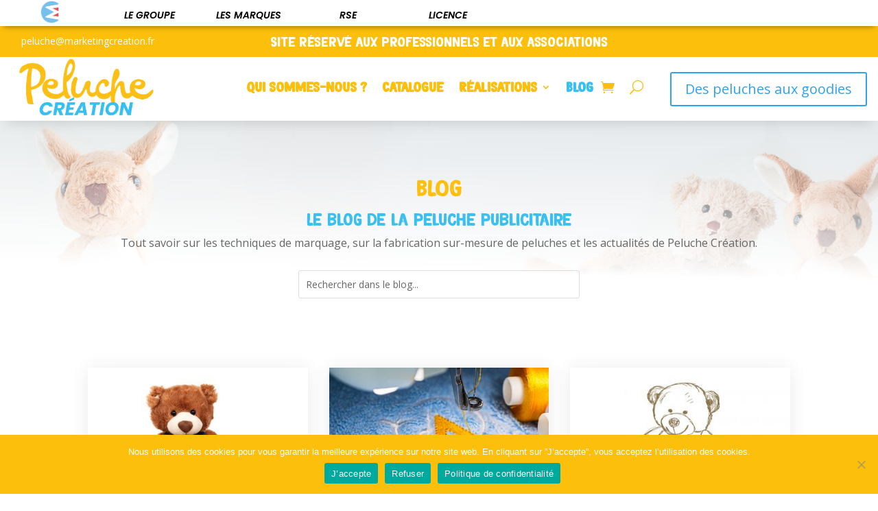

--- FILE ---
content_type: text/html; charset=UTF-8
request_url: https://peluchecreation.com/category/blog/page/2?et_blog
body_size: 25518
content:
<!DOCTYPE html>
<html lang="fr-FR">
<head>
	<meta charset="UTF-8" />
<meta http-equiv="X-UA-Compatible" content="IE=edge">
	<link rel="pingback" href="https://peluchecreation.com/xmlrpc.php" />

	<script type="text/javascript">
		document.documentElement.className = 'js';
	</script>
	
	<script>var et_site_url='https://peluchecreation.com';var et_post_id='0';function et_core_page_resource_fallback(a,b){"undefined"===typeof b&&(b=a.sheet.cssRules&&0===a.sheet.cssRules.length);b&&(a.onerror=null,a.onload=null,a.href?a.href=et_site_url+"/?et_core_page_resource="+a.id+et_post_id:a.src&&(a.src=et_site_url+"/?et_core_page_resource="+a.id+et_post_id))}
</script><style id="et-divi-userfonts">@font-face { font-family: "Magical Brush"; font-display: swap;  src: url("https://peluchecreation.com/wp-content/uploads/et-fonts/Hanoded-Magical-Brush-Regular.otf") format("opentype"); }@font-face { font-family: "DK Magical Brush"; font-display: swap;  src: url("https://peluchecreation.com/wp-content/uploads/et-fonts/DKMagicalBrush.ttf") format("truetype"); }</style><meta name='robots' content='index, follow, max-image-preview:large, max-snippet:-1, max-video-preview:-1' />

	<!-- This site is optimized with the Yoast SEO plugin v26.7 - https://yoast.com/wordpress/plugins/seo/ -->
	<title>Le Blog de la peluche personnalisée et sur mesure - Peluche Création</title>
	<meta name="description" content="Découvrez le blog de Peluche Création, des conseils, des actualités ainsi que des exemples de réalisations de peluches personnalisées et sur mesure." />
	<link rel="canonical" href="https://peluchecreation.com/category/blog" />
	<link rel="next" href="https://peluchecreation.com/category/blog/page/2" />
	<meta property="og:locale" content="fr_FR" />
	<meta property="og:type" content="article" />
	<meta property="og:title" content="Le Blog de la peluche personnalisée et sur mesure - Peluche Création" />
	<meta property="og:description" content="Découvrez le blog de Peluche Création, des conseils, des actualités ainsi que des exemples de réalisations de peluches personnalisées et sur mesure." />
	<meta property="og:url" content="https://peluchecreation.com/category/blog" />
	<meta property="og:site_name" content="Peluche Création" />
	<meta name="twitter:card" content="summary_large_image" />
	<script type="application/ld+json" class="yoast-schema-graph">{"@context":"https://schema.org","@graph":[{"@type":"CollectionPage","@id":"https://peluchecreation.com/category/blog","url":"https://peluchecreation.com/category/blog","name":"Le Blog de la peluche personnalisée et sur mesure - Peluche Création","isPartOf":{"@id":"http://peluchecreation.com/#website"},"primaryImageOfPage":{"@id":"https://peluchecreation.com/category/blog#primaryimage"},"image":{"@id":"https://peluchecreation.com/category/blog#primaryimage"},"thumbnailUrl":"https://peluchecreation.com/wp-content/uploads/2025/12/peluche-squish-tasse-sur-mesure.jpg","description":"Découvrez le blog de Peluche Création, des conseils, des actualités ainsi que des exemples de réalisations de peluches personnalisées et sur mesure.","inLanguage":"fr-FR"},{"@type":"ImageObject","inLanguage":"fr-FR","@id":"https://peluchecreation.com/category/blog#primaryimage","url":"https://peluchecreation.com/wp-content/uploads/2025/12/peluche-squish-tasse-sur-mesure.jpg","contentUrl":"https://peluchecreation.com/wp-content/uploads/2025/12/peluche-squish-tasse-sur-mesure.jpg","width":949,"height":658,"caption":"peluche squish la tendance peluche sur mesure"},{"@type":"WebSite","@id":"http://peluchecreation.com/#website","url":"http://peluchecreation.com/","name":"Peluche Création","description":"Nous donnons vie à vos idées !","publisher":{"@id":"http://peluchecreation.com/#organization"},"potentialAction":[{"@type":"SearchAction","target":{"@type":"EntryPoint","urlTemplate":"http://peluchecreation.com/?s={search_term_string}"},"query-input":{"@type":"PropertyValueSpecification","valueRequired":true,"valueName":"search_term_string"}}],"inLanguage":"fr-FR"},{"@type":"Organization","@id":"http://peluchecreation.com/#organization","name":"Peluche Création","url":"http://peluchecreation.com/","logo":{"@type":"ImageObject","inLanguage":"fr-FR","@id":"http://peluchecreation.com/#/schema/logo/image/","url":"https://peluchecreation.com/wp-content/uploads/2024/07/PELUCHE-CREATION-LOGO-02.png","contentUrl":"https://peluchecreation.com/wp-content/uploads/2024/07/PELUCHE-CREATION-LOGO-02.png","width":375,"height":131,"caption":"Peluche Création"},"image":{"@id":"http://peluchecreation.com/#/schema/logo/image/"},"sameAs":["https://www.linkedin.com/company/marketing-creation","https://www.pinterest.fr/MarketingCreation/_created/","https://www.youtube.com/channel/UCmuUh6qsCbRkEGZdfphYFLw"]}]}</script>
	<!-- / Yoast SEO plugin. -->


<link rel="alternate" type="application/rss+xml" title="Peluche Création &raquo; Flux" href="https://peluchecreation.com/feed" />
<link rel="alternate" type="application/rss+xml" title="Peluche Création &raquo; Flux des commentaires" href="https://peluchecreation.com/comments/feed" />
<link rel="alternate" type="application/rss+xml" title="Peluche Création &raquo; Flux de la catégorie Blog" href="https://peluchecreation.com/category/blog/feed" />
<meta content="Divi enfant v.0.1.0" name="generator"/><style id='wp-img-auto-sizes-contain-inline-css' type='text/css'>
img:is([sizes=auto i],[sizes^="auto," i]){contain-intrinsic-size:3000px 1500px}
/*# sourceURL=wp-img-auto-sizes-contain-inline-css */
</style>
<style id='wp-emoji-styles-inline-css' type='text/css'>

	img.wp-smiley, img.emoji {
		display: inline !important;
		border: none !important;
		box-shadow: none !important;
		height: 1em !important;
		width: 1em !important;
		margin: 0 0.07em !important;
		vertical-align: -0.1em !important;
		background: none !important;
		padding: 0 !important;
	}
/*# sourceURL=wp-emoji-styles-inline-css */
</style>
<style id='wp-block-library-inline-css' type='text/css'>
:root{--wp-block-synced-color:#7a00df;--wp-block-synced-color--rgb:122,0,223;--wp-bound-block-color:var(--wp-block-synced-color);--wp-editor-canvas-background:#ddd;--wp-admin-theme-color:#007cba;--wp-admin-theme-color--rgb:0,124,186;--wp-admin-theme-color-darker-10:#006ba1;--wp-admin-theme-color-darker-10--rgb:0,107,160.5;--wp-admin-theme-color-darker-20:#005a87;--wp-admin-theme-color-darker-20--rgb:0,90,135;--wp-admin-border-width-focus:2px}@media (min-resolution:192dpi){:root{--wp-admin-border-width-focus:1.5px}}.wp-element-button{cursor:pointer}:root .has-very-light-gray-background-color{background-color:#eee}:root .has-very-dark-gray-background-color{background-color:#313131}:root .has-very-light-gray-color{color:#eee}:root .has-very-dark-gray-color{color:#313131}:root .has-vivid-green-cyan-to-vivid-cyan-blue-gradient-background{background:linear-gradient(135deg,#00d084,#0693e3)}:root .has-purple-crush-gradient-background{background:linear-gradient(135deg,#34e2e4,#4721fb 50%,#ab1dfe)}:root .has-hazy-dawn-gradient-background{background:linear-gradient(135deg,#faaca8,#dad0ec)}:root .has-subdued-olive-gradient-background{background:linear-gradient(135deg,#fafae1,#67a671)}:root .has-atomic-cream-gradient-background{background:linear-gradient(135deg,#fdd79a,#004a59)}:root .has-nightshade-gradient-background{background:linear-gradient(135deg,#330968,#31cdcf)}:root .has-midnight-gradient-background{background:linear-gradient(135deg,#020381,#2874fc)}:root{--wp--preset--font-size--normal:16px;--wp--preset--font-size--huge:42px}.has-regular-font-size{font-size:1em}.has-larger-font-size{font-size:2.625em}.has-normal-font-size{font-size:var(--wp--preset--font-size--normal)}.has-huge-font-size{font-size:var(--wp--preset--font-size--huge)}.has-text-align-center{text-align:center}.has-text-align-left{text-align:left}.has-text-align-right{text-align:right}.has-fit-text{white-space:nowrap!important}#end-resizable-editor-section{display:none}.aligncenter{clear:both}.items-justified-left{justify-content:flex-start}.items-justified-center{justify-content:center}.items-justified-right{justify-content:flex-end}.items-justified-space-between{justify-content:space-between}.screen-reader-text{border:0;clip-path:inset(50%);height:1px;margin:-1px;overflow:hidden;padding:0;position:absolute;width:1px;word-wrap:normal!important}.screen-reader-text:focus{background-color:#ddd;clip-path:none;color:#444;display:block;font-size:1em;height:auto;left:5px;line-height:normal;padding:15px 23px 14px;text-decoration:none;top:5px;width:auto;z-index:100000}html :where(.has-border-color){border-style:solid}html :where([style*=border-top-color]){border-top-style:solid}html :where([style*=border-right-color]){border-right-style:solid}html :where([style*=border-bottom-color]){border-bottom-style:solid}html :where([style*=border-left-color]){border-left-style:solid}html :where([style*=border-width]){border-style:solid}html :where([style*=border-top-width]){border-top-style:solid}html :where([style*=border-right-width]){border-right-style:solid}html :where([style*=border-bottom-width]){border-bottom-style:solid}html :where([style*=border-left-width]){border-left-style:solid}html :where(img[class*=wp-image-]){height:auto;max-width:100%}:where(figure){margin:0 0 1em}html :where(.is-position-sticky){--wp-admin--admin-bar--position-offset:var(--wp-admin--admin-bar--height,0px)}@media screen and (max-width:600px){html :where(.is-position-sticky){--wp-admin--admin-bar--position-offset:0px}}

/*# sourceURL=wp-block-library-inline-css */
</style><link rel='stylesheet' id='wc-blocks-style-css' href='https://peluchecreation.com/wp-content/plugins/woocommerce/assets/client/blocks/wc-blocks.css?ver=wc-10.0.5' type='text/css' media='all' />
<style id='global-styles-inline-css' type='text/css'>
:root{--wp--preset--aspect-ratio--square: 1;--wp--preset--aspect-ratio--4-3: 4/3;--wp--preset--aspect-ratio--3-4: 3/4;--wp--preset--aspect-ratio--3-2: 3/2;--wp--preset--aspect-ratio--2-3: 2/3;--wp--preset--aspect-ratio--16-9: 16/9;--wp--preset--aspect-ratio--9-16: 9/16;--wp--preset--color--black: #000000;--wp--preset--color--cyan-bluish-gray: #abb8c3;--wp--preset--color--white: #ffffff;--wp--preset--color--pale-pink: #f78da7;--wp--preset--color--vivid-red: #cf2e2e;--wp--preset--color--luminous-vivid-orange: #ff6900;--wp--preset--color--luminous-vivid-amber: #fcb900;--wp--preset--color--light-green-cyan: #7bdcb5;--wp--preset--color--vivid-green-cyan: #00d084;--wp--preset--color--pale-cyan-blue: #8ed1fc;--wp--preset--color--vivid-cyan-blue: #0693e3;--wp--preset--color--vivid-purple: #9b51e0;--wp--preset--gradient--vivid-cyan-blue-to-vivid-purple: linear-gradient(135deg,rgb(6,147,227) 0%,rgb(155,81,224) 100%);--wp--preset--gradient--light-green-cyan-to-vivid-green-cyan: linear-gradient(135deg,rgb(122,220,180) 0%,rgb(0,208,130) 100%);--wp--preset--gradient--luminous-vivid-amber-to-luminous-vivid-orange: linear-gradient(135deg,rgb(252,185,0) 0%,rgb(255,105,0) 100%);--wp--preset--gradient--luminous-vivid-orange-to-vivid-red: linear-gradient(135deg,rgb(255,105,0) 0%,rgb(207,46,46) 100%);--wp--preset--gradient--very-light-gray-to-cyan-bluish-gray: linear-gradient(135deg,rgb(238,238,238) 0%,rgb(169,184,195) 100%);--wp--preset--gradient--cool-to-warm-spectrum: linear-gradient(135deg,rgb(74,234,220) 0%,rgb(151,120,209) 20%,rgb(207,42,186) 40%,rgb(238,44,130) 60%,rgb(251,105,98) 80%,rgb(254,248,76) 100%);--wp--preset--gradient--blush-light-purple: linear-gradient(135deg,rgb(255,206,236) 0%,rgb(152,150,240) 100%);--wp--preset--gradient--blush-bordeaux: linear-gradient(135deg,rgb(254,205,165) 0%,rgb(254,45,45) 50%,rgb(107,0,62) 100%);--wp--preset--gradient--luminous-dusk: linear-gradient(135deg,rgb(255,203,112) 0%,rgb(199,81,192) 50%,rgb(65,88,208) 100%);--wp--preset--gradient--pale-ocean: linear-gradient(135deg,rgb(255,245,203) 0%,rgb(182,227,212) 50%,rgb(51,167,181) 100%);--wp--preset--gradient--electric-grass: linear-gradient(135deg,rgb(202,248,128) 0%,rgb(113,206,126) 100%);--wp--preset--gradient--midnight: linear-gradient(135deg,rgb(2,3,129) 0%,rgb(40,116,252) 100%);--wp--preset--font-size--small: 13px;--wp--preset--font-size--medium: 20px;--wp--preset--font-size--large: 36px;--wp--preset--font-size--x-large: 42px;--wp--preset--spacing--20: 0.44rem;--wp--preset--spacing--30: 0.67rem;--wp--preset--spacing--40: 1rem;--wp--preset--spacing--50: 1.5rem;--wp--preset--spacing--60: 2.25rem;--wp--preset--spacing--70: 3.38rem;--wp--preset--spacing--80: 5.06rem;--wp--preset--shadow--natural: 6px 6px 9px rgba(0, 0, 0, 0.2);--wp--preset--shadow--deep: 12px 12px 50px rgba(0, 0, 0, 0.4);--wp--preset--shadow--sharp: 6px 6px 0px rgba(0, 0, 0, 0.2);--wp--preset--shadow--outlined: 6px 6px 0px -3px rgb(255, 255, 255), 6px 6px rgb(0, 0, 0);--wp--preset--shadow--crisp: 6px 6px 0px rgb(0, 0, 0);}:where(.is-layout-flex){gap: 0.5em;}:where(.is-layout-grid){gap: 0.5em;}body .is-layout-flex{display: flex;}.is-layout-flex{flex-wrap: wrap;align-items: center;}.is-layout-flex > :is(*, div){margin: 0;}body .is-layout-grid{display: grid;}.is-layout-grid > :is(*, div){margin: 0;}:where(.wp-block-columns.is-layout-flex){gap: 2em;}:where(.wp-block-columns.is-layout-grid){gap: 2em;}:where(.wp-block-post-template.is-layout-flex){gap: 1.25em;}:where(.wp-block-post-template.is-layout-grid){gap: 1.25em;}.has-black-color{color: var(--wp--preset--color--black) !important;}.has-cyan-bluish-gray-color{color: var(--wp--preset--color--cyan-bluish-gray) !important;}.has-white-color{color: var(--wp--preset--color--white) !important;}.has-pale-pink-color{color: var(--wp--preset--color--pale-pink) !important;}.has-vivid-red-color{color: var(--wp--preset--color--vivid-red) !important;}.has-luminous-vivid-orange-color{color: var(--wp--preset--color--luminous-vivid-orange) !important;}.has-luminous-vivid-amber-color{color: var(--wp--preset--color--luminous-vivid-amber) !important;}.has-light-green-cyan-color{color: var(--wp--preset--color--light-green-cyan) !important;}.has-vivid-green-cyan-color{color: var(--wp--preset--color--vivid-green-cyan) !important;}.has-pale-cyan-blue-color{color: var(--wp--preset--color--pale-cyan-blue) !important;}.has-vivid-cyan-blue-color{color: var(--wp--preset--color--vivid-cyan-blue) !important;}.has-vivid-purple-color{color: var(--wp--preset--color--vivid-purple) !important;}.has-black-background-color{background-color: var(--wp--preset--color--black) !important;}.has-cyan-bluish-gray-background-color{background-color: var(--wp--preset--color--cyan-bluish-gray) !important;}.has-white-background-color{background-color: var(--wp--preset--color--white) !important;}.has-pale-pink-background-color{background-color: var(--wp--preset--color--pale-pink) !important;}.has-vivid-red-background-color{background-color: var(--wp--preset--color--vivid-red) !important;}.has-luminous-vivid-orange-background-color{background-color: var(--wp--preset--color--luminous-vivid-orange) !important;}.has-luminous-vivid-amber-background-color{background-color: var(--wp--preset--color--luminous-vivid-amber) !important;}.has-light-green-cyan-background-color{background-color: var(--wp--preset--color--light-green-cyan) !important;}.has-vivid-green-cyan-background-color{background-color: var(--wp--preset--color--vivid-green-cyan) !important;}.has-pale-cyan-blue-background-color{background-color: var(--wp--preset--color--pale-cyan-blue) !important;}.has-vivid-cyan-blue-background-color{background-color: var(--wp--preset--color--vivid-cyan-blue) !important;}.has-vivid-purple-background-color{background-color: var(--wp--preset--color--vivid-purple) !important;}.has-black-border-color{border-color: var(--wp--preset--color--black) !important;}.has-cyan-bluish-gray-border-color{border-color: var(--wp--preset--color--cyan-bluish-gray) !important;}.has-white-border-color{border-color: var(--wp--preset--color--white) !important;}.has-pale-pink-border-color{border-color: var(--wp--preset--color--pale-pink) !important;}.has-vivid-red-border-color{border-color: var(--wp--preset--color--vivid-red) !important;}.has-luminous-vivid-orange-border-color{border-color: var(--wp--preset--color--luminous-vivid-orange) !important;}.has-luminous-vivid-amber-border-color{border-color: var(--wp--preset--color--luminous-vivid-amber) !important;}.has-light-green-cyan-border-color{border-color: var(--wp--preset--color--light-green-cyan) !important;}.has-vivid-green-cyan-border-color{border-color: var(--wp--preset--color--vivid-green-cyan) !important;}.has-pale-cyan-blue-border-color{border-color: var(--wp--preset--color--pale-cyan-blue) !important;}.has-vivid-cyan-blue-border-color{border-color: var(--wp--preset--color--vivid-cyan-blue) !important;}.has-vivid-purple-border-color{border-color: var(--wp--preset--color--vivid-purple) !important;}.has-vivid-cyan-blue-to-vivid-purple-gradient-background{background: var(--wp--preset--gradient--vivid-cyan-blue-to-vivid-purple) !important;}.has-light-green-cyan-to-vivid-green-cyan-gradient-background{background: var(--wp--preset--gradient--light-green-cyan-to-vivid-green-cyan) !important;}.has-luminous-vivid-amber-to-luminous-vivid-orange-gradient-background{background: var(--wp--preset--gradient--luminous-vivid-amber-to-luminous-vivid-orange) !important;}.has-luminous-vivid-orange-to-vivid-red-gradient-background{background: var(--wp--preset--gradient--luminous-vivid-orange-to-vivid-red) !important;}.has-very-light-gray-to-cyan-bluish-gray-gradient-background{background: var(--wp--preset--gradient--very-light-gray-to-cyan-bluish-gray) !important;}.has-cool-to-warm-spectrum-gradient-background{background: var(--wp--preset--gradient--cool-to-warm-spectrum) !important;}.has-blush-light-purple-gradient-background{background: var(--wp--preset--gradient--blush-light-purple) !important;}.has-blush-bordeaux-gradient-background{background: var(--wp--preset--gradient--blush-bordeaux) !important;}.has-luminous-dusk-gradient-background{background: var(--wp--preset--gradient--luminous-dusk) !important;}.has-pale-ocean-gradient-background{background: var(--wp--preset--gradient--pale-ocean) !important;}.has-electric-grass-gradient-background{background: var(--wp--preset--gradient--electric-grass) !important;}.has-midnight-gradient-background{background: var(--wp--preset--gradient--midnight) !important;}.has-small-font-size{font-size: var(--wp--preset--font-size--small) !important;}.has-medium-font-size{font-size: var(--wp--preset--font-size--medium) !important;}.has-large-font-size{font-size: var(--wp--preset--font-size--large) !important;}.has-x-large-font-size{font-size: var(--wp--preset--font-size--x-large) !important;}
/*# sourceURL=global-styles-inline-css */
</style>

<style id='classic-theme-styles-inline-css' type='text/css'>
/*! This file is auto-generated */
.wp-block-button__link{color:#fff;background-color:#32373c;border-radius:9999px;box-shadow:none;text-decoration:none;padding:calc(.667em + 2px) calc(1.333em + 2px);font-size:1.125em}.wp-block-file__button{background:#32373c;color:#fff;text-decoration:none}
/*# sourceURL=/wp-includes/css/classic-themes.min.css */
</style>
<link rel='stylesheet' id='cookie-notice-front-css' href='https://peluchecreation.com/wp-content/plugins/cookie-notice/css/front.min.css?ver=2.5.7' type='text/css' media='all' />
<link rel='stylesheet' id='menu-image-css' href='https://peluchecreation.com/wp-content/plugins/menu-image/includes/css/menu-image.css?ver=3.13' type='text/css' media='all' />
<link rel='stylesheet' id='dashicons-css' href='https://peluchecreation.com/wp-includes/css/dashicons.min.css?ver=6.9' type='text/css' media='all' />
<link rel='stylesheet' id='woo-advanced-discounts-css' href='https://peluchecreation.com/wp-content/plugins/woo-advanced-discounts/public/css/wad-public.css?ver=2.32.3' type='text/css' media='all' />
<link rel='stylesheet' id='o-tooltip-css' href='https://peluchecreation.com/wp-content/plugins/woo-advanced-discounts/public/css/tooltip.min.css?ver=2.32.3' type='text/css' media='all' />
<link rel='stylesheet' id='woocommerce-layout-css' href='https://peluchecreation.com/wp-content/plugins/woocommerce/assets/css/woocommerce-layout.css?ver=10.0.5' type='text/css' media='all' />
<link rel='stylesheet' id='woocommerce-smallscreen-css' href='https://peluchecreation.com/wp-content/plugins/woocommerce/assets/css/woocommerce-smallscreen.css?ver=10.0.5' type='text/css' media='only screen and (max-width: 768px)' />
<link rel='stylesheet' id='woocommerce-general-css' href='https://peluchecreation.com/wp-content/plugins/woocommerce/assets/css/woocommerce.css?ver=10.0.5' type='text/css' media='all' />
<style id='woocommerce-inline-inline-css' type='text/css'>
.woocommerce form .form-row .required { visibility: visible; }
/*# sourceURL=woocommerce-inline-inline-css */
</style>
<link rel='stylesheet' id='brands-styles-css' href='https://peluchecreation.com/wp-content/plugins/woocommerce/assets/css/brands.css?ver=10.0.5' type='text/css' media='all' />
<link rel='stylesheet' id='parent-style-css' href='https://peluchecreation.com/wp-content/themes/Divi/style.css?ver=6.9' type='text/css' media='all' />
<link rel='stylesheet' id='divi-style-css' href='https://peluchecreation.com/wp-content/themes/DiviThemeEnfant/style.css?ver=4.9.0' type='text/css' media='all' />
<link rel='stylesheet' id='carousel-layouts-styles-css' href='https://peluchecreation.com/wp-content/plugins/divi-carousel-maker/styles/style.min.css?ver=2.1.6' type='text/css' media='all' />
<link rel='stylesheet' id='linguise_switcher-css' href='https://peluchecreation.com/wp-content/plugins/linguise/assets/css/front.bundle.css?ver=2.2.17' type='text/css' media='all' />
<script type="text/javascript" src="https://peluchecreation.com/wp-includes/js/jquery/jquery.min.js?ver=3.7.1" id="jquery-core-js"></script>
<script type="text/javascript" src="https://peluchecreation.com/wp-includes/js/jquery/jquery-migrate.min.js?ver=3.4.1" id="jquery-migrate-js"></script>
<script type="text/javascript" id="cookie-notice-front-js-before">
/* <![CDATA[ */
var cnArgs = {"ajaxUrl":"https:\/\/peluchecreation.com\/wp-admin\/admin-ajax.php","nonce":"6c71f56b0a","hideEffect":"fade","position":"bottom","onScroll":false,"onScrollOffset":100,"onClick":false,"cookieName":"cookie_notice_accepted","cookieTime":2592000,"cookieTimeRejected":2592000,"globalCookie":false,"redirection":false,"cache":true,"revokeCookies":true,"revokeCookiesOpt":"manual"};

//# sourceURL=cookie-notice-front-js-before
/* ]]> */
</script>
<script type="text/javascript" src="https://peluchecreation.com/wp-content/plugins/cookie-notice/js/front.min.js?ver=2.5.7" id="cookie-notice-front-js"></script>
<script type="text/javascript" src="https://peluchecreation.com/wp-content/plugins/woo-advanced-discounts/public/js/wad-public.js?ver=2.32.3" id="woo-advanced-discounts-js"></script>
<script type="text/javascript" src="https://peluchecreation.com/wp-content/plugins/woo-advanced-discounts/public/js/tooltip.min.js?ver=2.32.3" id="o-tooltip-js"></script>
<script type="text/javascript" src="https://peluchecreation.com/wp-content/plugins/woocommerce/assets/js/jquery-blockui/jquery.blockUI.min.js?ver=2.7.0-wc.10.0.5" id="jquery-blockui-js" defer="defer" data-wp-strategy="defer"></script>
<script type="text/javascript" id="wc-add-to-cart-js-extra">
/* <![CDATA[ */
var wc_add_to_cart_params = {"ajax_url":"/wp-admin/admin-ajax.php","wc_ajax_url":"/?wc-ajax=%%endpoint%%","i18n_view_cart":"Voir le panier","cart_url":"https://peluchecreation.com/panier","is_cart":"","cart_redirect_after_add":"no"};
//# sourceURL=wc-add-to-cart-js-extra
/* ]]> */
</script>
<script type="text/javascript" src="https://peluchecreation.com/wp-content/plugins/woocommerce/assets/js/frontend/add-to-cart.min.js?ver=10.0.5" id="wc-add-to-cart-js" defer="defer" data-wp-strategy="defer"></script>
<script type="text/javascript" src="https://peluchecreation.com/wp-content/plugins/woocommerce/assets/js/js-cookie/js.cookie.min.js?ver=2.1.4-wc.10.0.5" id="js-cookie-js" defer="defer" data-wp-strategy="defer"></script>
<script type="text/javascript" id="woocommerce-js-extra">
/* <![CDATA[ */
var woocommerce_params = {"ajax_url":"/wp-admin/admin-ajax.php","wc_ajax_url":"/?wc-ajax=%%endpoint%%","i18n_password_show":"Afficher le mot de passe","i18n_password_hide":"Masquer le mot de passe"};
//# sourceURL=woocommerce-js-extra
/* ]]> */
</script>
<script type="text/javascript" src="https://peluchecreation.com/wp-content/plugins/woocommerce/assets/js/frontend/woocommerce.min.js?ver=10.0.5" id="woocommerce-js" defer="defer" data-wp-strategy="defer"></script>
<script type="text/javascript" src="https://peluchecreation.com/wp-includes/js/dist/hooks.min.js?ver=dd5603f07f9220ed27f1" id="wp-hooks-js"></script>
<script type="text/javascript" id="wpm-js-extra">
/* <![CDATA[ */
var wpm = {"ajax_url":"https://peluchecreation.com/wp-admin/admin-ajax.php","root":"https://peluchecreation.com/wp-json/","nonce_wp_rest":"4112aa500e","nonce_ajax":"55206d559e"};
//# sourceURL=wpm-js-extra
/* ]]> */
</script>
<script type="text/javascript" src="https://peluchecreation.com/wp-content/plugins/woocommerce-google-adwords-conversion-tracking-tag/js/public/wpm-public.p1.min.js?ver=1.49.2" id="wpm-js"></script>
<script type="text/javascript" id="linguise_switcher-js-extra">
/* <![CDATA[ */
var linguise_configs = {"vars":{"configs":{"languages":{"fr":"Fran\u00e7ais","it":"Italiano","es":"Espa\u00f1ol","de":"Deutsch","pt":"Portugu\u00eas","en":"English"},"base":"","base_url":"https://peluchecreation.com","original_path":"/category/blog/page/2","trailing_slashes":"","default_language":"fr","enabled_languages":["it","es","de","pt","en"],"flag_display_type":"dropdown","display_position":"bottom_right","enable_flag":1,"enable_language_name":0,"enable_language_name_popup":1,"enable_language_short_name":1,"flag_shape":"rounded","flag_en_type":"en-us","flag_de_type":"de","flag_es_type":"es","flag_pt_type":"pt","flag_tw_type":"zh-tw","flag_border_radius":0,"flag_width":24,"browser_redirect":0,"ukraine_redirect":0,"cookies_redirect":0,"language_name_display":"native","pre_text":"","post_text":"","alternate_link":1,"add_flag_automatically":1,"custom_css":"","cache_enabled":1,"cache_max_size":200,"language_name_color":"#222222","language_name_hover_color":"#222222","popup_language_name_color":"#222222","popup_language_name_hover_color":"#222222","flag_shadow_h":3,"flag_shadow_v":3,"flag_shadow_blur":6,"flag_shadow_spread":0,"flag_shadow_color":"rgba(191, 191, 191, 1)","flag_shadow_color_alpha":1,"flag_hover_shadow_h":3,"flag_hover_shadow_v":3,"flag_hover_shadow_blur":6,"flag_hover_shadow_spread":0,"flag_hover_shadow_color":"rgba(191, 191, 191, 1)","flag_hover_shadow_color_alpha":1,"search_translation":0,"debug":0,"woocommerce_emails_translation":0,"dynamic_translations":{"enabled":0,"public_key":""}}}};
//# sourceURL=linguise_switcher-js-extra
/* ]]> */
</script>
<script type="text/javascript" src="https://peluchecreation.com/wp-content/plugins/linguise/assets/js/front.bundle.js?ver=2.2.17" id="linguise_switcher-js"></script>
<link rel="https://api.w.org/" href="https://peluchecreation.com/wp-json/" /><link rel="alternate" title="JSON" type="application/json" href="https://peluchecreation.com/wp-json/wp/v2/categories/33" /><link rel="EditURI" type="application/rsd+xml" title="RSD" href="https://peluchecreation.com/xmlrpc.php?rsd" />
<meta name="generator" content="WordPress 6.9" />
<meta name="generator" content="WooCommerce 10.0.5" />
<link rel="apple-touch-icon" sizes="180x180" href="/wp-content/uploads/fbrfg/apple-touch-icon.png">
<link rel="icon" type="image/png" sizes="32x32" href="/wp-content/uploads/fbrfg/favicon-32x32.png">
<link rel="icon" type="image/png" sizes="16x16" href="/wp-content/uploads/fbrfg/favicon-16x16.png">
<link rel="manifest" href="/wp-content/uploads/fbrfg/site.webmanifest">
<link rel="shortcut icon" href="/wp-content/uploads/fbrfg/favicon.ico">
<meta name="msapplication-TileColor" content="#da532c">
<meta name="msapplication-config" content="/wp-content/uploads/fbrfg/browserconfig.xml">
<meta name="theme-color" content="#ffffff"><meta name="viewport" content="width=device-width, initial-scale=1.0, maximum-scale=1.0, user-scalable=0" /><link rel="preload" href="https://peluchecreation.com/wp-content/themes/Divi/core/admin/fonts/modules.ttf" as="font" crossorigin="anonymous">	<noscript><style>.woocommerce-product-gallery{ opacity: 1 !important; }</style></noscript>
	
<!-- START Pixel Manager for WooCommerce -->

		<script>

			window.wpmDataLayer = window.wpmDataLayer || {};
			window.wpmDataLayer = Object.assign(window.wpmDataLayer, {"cart":{},"cart_item_keys":{},"version":{"number":"1.49.2","pro":false,"eligible_for_updates":false,"distro":"fms","beta":false,"show":true},"pixels":{"google":{"linker":{"settings":null},"user_id":false,"ads":{"conversion_ids":{"AW-1016212531":"KsgKCOjFxKYBELPYyOQD"},"dynamic_remarketing":{"status":true,"id_type":"post_id","send_events_with_parent_ids":true},"google_business_vertical":"retail","phone_conversion_number":"","phone_conversion_label":""},"tag_id":"AW-1016212531","tag_id_suppressed":[],"tag_gateway":{"measurement_path":""},"tcf_support":false,"consent_mode":{"is_active":false,"wait_for_update":500,"ads_data_redaction":false,"url_passthrough":true}}},"shop":{"list_name":"Blog Post | Peluche squish sur mesure, la tendance de la peluche moelleuse","list_id":"blog_post_peluche-squish-sur-mesure-la-tendance-de-la-peluche-moelleuse","page_type":"blog_post","currency":"EUR","selectors":{"addToCart":[],"beginCheckout":[]},"order_duplication_prevention":true,"view_item_list_trigger":{"test_mode":false,"background_color":"green","opacity":0.5,"repeat":true,"timeout":1000,"threshold":0.8},"variations_output":true,"session_active":false},"page":{"id":251627,"title":"Peluche squish sur mesure, la tendance de la peluche moelleuse","type":"post","categories":[{"term_id":33,"name":"Blog","slug":"blog","term_group":0,"term_taxonomy_id":33,"taxonomy":"category","description":"","parent":0,"count":35,"filter":"raw","cat_ID":33,"category_count":35,"category_description":"","cat_name":"Blog","category_nicename":"blog","category_parent":0}],"parent":{"id":0,"title":"Peluche squish sur mesure, la tendance de la peluche moelleuse","type":"post","categories":[{"term_id":33,"name":"Blog","slug":"blog","term_group":0,"term_taxonomy_id":33,"taxonomy":"category","description":"","parent":0,"count":35,"filter":"raw","cat_ID":33,"category_count":35,"category_description":"","cat_name":"Blog","category_nicename":"blog","category_parent":0}]}},"general":{"user_logged_in":false,"scroll_tracking_thresholds":[],"page_id":251627,"exclude_domains":[],"server_2_server":{"active":false,"ip_exclude_list":[],"pageview_event_s2s":{"is_active":false,"pixels":[]}},"consent_management":{"explicit_consent":false},"lazy_load_pmw":false}});

		</script>

		
<!-- END Pixel Manager for WooCommerce -->
<link rel="alternate" hreflang="fr" href="https://peluchecreation.com/category/blog/page/2" />
<link rel="alternate" hreflang="it" href="https://peluchecreation.com/it/categoria/blog/pagina/2" />
<link rel="alternate" hreflang="es" href="https://peluchecreation.com/es/categoria/blog/pagina/2" />
<link rel="alternate" hreflang="de" href="https://peluchecreation.com/de/kategorie/blog/seite/2" />
<link rel="alternate" hreflang="pt" href="https://peluchecreation.com/pt/categoria/blog/pagina/2" />
<link rel="alternate" hreflang="en" href="https://peluchecreation.com/en/category/blog/page/2" />
<link rel="alternate" hreflang="x-default" href="https://peluchecreation.com/category/blog/page/2" /><link rel="stylesheet" href="https://use.typekit.net/ujg8kuw.css">

<!-- Global site tag (gtag.js) - Google Analytics -->
<script async src="https://www.googletagmanager.com/gtag/js?id=G-9LZGE9WEPY"></script>
<script>
  window.dataLayer = window.dataLayer || [];
  function gtag(){dataLayer.push(arguments);}
  gtag('js', new Date());

  gtag('config', 'G-9LZGE9WEPY');
</script>

<!-- Google Tag Manager -->
<script>(function(w,d,s,l,i){w[l]=w[l]||[];w[l].push({'gtm.start':
new Date().getTime(),event:'gtm.js'});var f=d.getElementsByTagName(s)[0],
j=d.createElement(s),dl=l!='dataLayer'?'&l='+l:'';j.async=true;j.src=
'https://www.googletagmanager.com/gtm.js?id='+i+dl;f.parentNode.insertBefore(j,f);
})(window,document,'script','dataLayer','GTM-5SDVPN6');</script>
<!-- End Google Tag Manager --><link rel="icon" href="https://peluchecreation.com/wp-content/uploads/2021/01/cropped-FAVICON-01-32x32.png" sizes="32x32" />
<link rel="icon" href="https://peluchecreation.com/wp-content/uploads/2021/01/cropped-FAVICON-01-192x192.png" sizes="192x192" />
<link rel="apple-touch-icon" href="https://peluchecreation.com/wp-content/uploads/2021/01/cropped-FAVICON-01-180x180.png" />
<meta name="msapplication-TileImage" content="https://peluchecreation.com/wp-content/uploads/2021/01/cropped-FAVICON-01-270x270.png" />
<link rel="stylesheet" id="et-divi-customizer-global-cached-inline-styles" href="https://peluchecreation.com/wp-content/et-cache/global/et-divi-customizer-global-1768405800648.min.css" onerror="et_core_page_resource_fallback(this, true)" onload="et_core_page_resource_fallback(this)" /><link rel="stylesheet" id="et-core-unified-cpt-6955-cached-inline-styles" href="https://peluchecreation.com/wp-content/et-cache/6955/et-core-unified-cpt-6955-17684057943122.min.css" onerror="et_core_page_resource_fallback(this, true)" onload="et_core_page_resource_fallback(this)" /><link rel="stylesheet" id="et-core-unified-cpt-1305-cached-inline-styles" href="https://peluchecreation.com/wp-content/et-cache/1305/et-core-unified-cpt-1305-17684059577179.min.css" onerror="et_core_page_resource_fallback(this, true)" onload="et_core_page_resource_fallback(this)" /><link rel="stylesheet" id="et-core-unified-cpt-64-cached-inline-styles" href="https://peluchecreation.com/wp-content/et-cache/64/et-core-unified-cpt-64-17684057943122.min.css" onerror="et_core_page_resource_fallback(this, true)" onload="et_core_page_resource_fallback(this)" /><link rel='stylesheet' id='wc-stripe-blocks-checkout-style-css' href='https://peluchecreation.com/wp-content/plugins/woocommerce-gateway-stripe/build/upe-blocks.css?ver=5149cca93b0373758856' type='text/css' media='all' />
<link rel='stylesheet' id='mediaelement-css' href='https://peluchecreation.com/wp-includes/js/mediaelement/mediaelementplayer-legacy.min.css?ver=4.2.17' type='text/css' media='all' />
<link rel='stylesheet' id='wp-mediaelement-css' href='https://peluchecreation.com/wp-includes/js/mediaelement/wp-mediaelement.min.css?ver=6.9' type='text/css' media='all' />
<link rel='stylesheet' id='et-builder-googlefonts-css' href='https://fonts.googleapis.com/css?family=Open+Sans:300,300italic,regular,italic,600,600italic,700,700italic,800,800italic|Poppins:100,100italic,200,200italic,300,300italic,regular,italic,500,500italic,600,600italic,700,700italic,800,800italic,900,900italic|Montserrat:100,100italic,200,200italic,300,300italic,regular,italic,500,500italic,600,600italic,700,700italic,800,800italic,900,900italic&#038;subset=latin,latin-ext&#038;display=swap' type='text/css' media='all' />
</head>
<body class="archive paged category category-blog category-33 wp-theme-Divi wp-child-theme-DiviThemeEnfant theme-Divi et-tb-has-template et-tb-has-header et-tb-has-body et-tb-has-footer cookies-not-set woocommerce-no-js et_pb_button_helper_class et_cover_background et_pb_gutter osx et_pb_gutters3 et_pb_pagebuilder_layout et_divi_theme et-db et_minified_js et_minified_css">
	<div id="page-container">
<div id="et-boc" class="et-boc">
			
		<header class="et-l et-l--header">
			<div class="et_builder_inner_content et_pb_gutters1">
		<div class="et_pb_section et_pb_section_0_tb_header et_section_regular" >
				
				
				
				
					<div class="et_pb_row et_pb_row_0_tb_header">
				<div class="et_pb_column et_pb_column_1_6 et_pb_column_0_tb_header  et_pb_css_mix_blend_mode_passthrough">
				
				
				<div class="et_pb_module et_pb_image et_pb_image_0_tb_header">
				
				
				<a href="https://group.marketingcreation.com/" target="_blank"><span class="et_pb_image_wrap "><img decoding="async" src="https://peluchecreation.com/wp-content/uploads/2024/12/MARKETING-CREATION-ICONE.png" alt="" title="MARKETING-CREATION-ICONE" height="auto" width="auto" srcset="https://peluchecreation.com/wp-content/uploads/2024/12/MARKETING-CREATION-ICONE.png 514w, https://peluchecreation.com/wp-content/uploads/2024/12/MARKETING-CREATION-ICONE-480x576.png 480w" sizes="(min-width: 0px) and (max-width: 480px) 480px, (min-width: 481px) 514px, 100vw" class="wp-image-250491" /></span></a>
			</div>
			</div> <!-- .et_pb_column --><div class="et_pb_column et_pb_column_1_6 et_pb_column_1_tb_header  et_pb_css_mix_blend_mode_passthrough">
				
				
				<div class="et_pb_button_module_wrapper et_pb_button_0_tb_header_wrapper et_pb_button_alignment_center et_pb_module ">
				<a class="et_pb_button et_pb_button_0_tb_header et_pb_bg_layout_light" href="https://group.marketingcreation.com/qui-sommes-nous" target="_blank">Le Groupe</a>
			</div>
			</div> <!-- .et_pb_column --><div class="et_pb_column et_pb_column_1_6 et_pb_column_2_tb_header  et_pb_css_mix_blend_mode_passthrough">
				
				
				<div class="et_pb_button_module_wrapper et_pb_button_1_tb_header_wrapper et_pb_button_alignment_center et_pb_module ">
				<a class="et_pb_button et_pb_button_1_tb_header et_pb_bg_layout_light" href="https://group.marketingcreation.com/#marques-du-groupe" target="_blank">Les Marques</a>
			</div>
			</div> <!-- .et_pb_column --><div class="et_pb_column et_pb_column_1_6 et_pb_column_3_tb_header  et_pb_css_mix_blend_mode_passthrough">
				
				
				<div class="et_pb_button_module_wrapper et_pb_button_2_tb_header_wrapper et_pb_button_alignment_center et_pb_module ">
				<a class="et_pb_button et_pb_button_2_tb_header et_pb_bg_layout_light" href="https://group.marketingcreation.com/rse" target="_blank">RSE</a>
			</div>
			</div> <!-- .et_pb_column --><div class="et_pb_column et_pb_column_1_6 et_pb_column_4_tb_header  et_pb_css_mix_blend_mode_passthrough">
				
				
				<div class="et_pb_button_module_wrapper et_pb_button_3_tb_header_wrapper et_pb_button_alignment_center et_pb_module ">
				<a class="et_pb_button et_pb_button_3_tb_header et_pb_bg_layout_light" href="https://group.marketingcreation.com/vos-goodies-sous-licence" target="_blank">Licence</a>
			</div>
			</div> <!-- .et_pb_column --><div class="et_pb_column et_pb_column_1_6 et_pb_column_5_tb_header  et_pb_css_mix_blend_mode_passthrough et-last-child et_pb_column_empty">
				
				
				
			</div> <!-- .et_pb_column -->
				
				
			</div> <!-- .et_pb_row -->
				
				
			</div> <!-- .et_pb_section --><div class="et_pb_section et_pb_section_1_tb_header et_pb_sticky_module et_section_regular" >
				
				
				
				
					<div class="et_pb_row et_pb_row_1_tb_header">
				<div class="et_pb_column et_pb_column_1_5 et_pb_column_6_tb_header  et_pb_css_mix_blend_mode_passthrough">
				
				
				<div class="et_pb_module et_pb_text et_pb_text_0_tb_header  et_pb_text_align_left et_pb_bg_layout_light">
				
				
				<div class="et_pb_text_inner"><p style="text-align: center;">peluche@marketingcreation.fr</p></div>
			</div> <!-- .et_pb_text -->
			</div> <!-- .et_pb_column --><div class="et_pb_column et_pb_column_3_5 et_pb_column_7_tb_header  et_pb_css_mix_blend_mode_passthrough">
				
				
				<div class="et_pb_module et_pb_text et_pb_text_1_tb_header  et_pb_text_align_left et_pb_bg_layout_light">
				
				
				<div class="et_pb_text_inner"><p style="text-align: center;">Site réservé aux professionnels et aux associations</p></div>
			</div> <!-- .et_pb_text -->
			</div> <!-- .et_pb_column --><div class="et_pb_column et_pb_column_1_5 et_pb_column_8_tb_header  et_pb_css_mix_blend_mode_passthrough et-last-child et_pb_column_empty">
				
				
				
			</div> <!-- .et_pb_column -->
				
				
			</div> <!-- .et_pb_row -->
				
				
			</div> <!-- .et_pb_section --><div class="et_pb_section et_pb_section_2_tb_header et_pb_sticky_module et_section_regular" >
				
				
				
				
					<div class="et_pb_row et_pb_row_2_tb_header et_pb_row--with-menu">
				<div class="et_pb_column et_pb_column_3_4 et_pb_column_9_tb_header  et_pb_css_mix_blend_mode_passthrough et_pb_column--with-menu">
				
				
				<div class="et_pb_module et_pb_menu et_pb_menu_0_tb_header et_pb_bg_layout_light  et_pb_text_align_left et_dropdown_animation_fade et_pb_menu--with-logo et_pb_menu--style-left_aligned">
					
					
					<div class="et_pb_menu_inner_container clearfix">
						<div class="et_pb_menu__logo-wrap">
			  <div class="et_pb_menu__logo">
				<a href="https://peluchecreation.com/" ><img decoding="async" src="https://peluchecreation.com/wp-content/uploads/2024/07/PELUCHE-CREATION-LOGO-02.png" alt="Logo de Peluche Création" height="auto" width="auto" srcset="https://peluchecreation.com/wp-content/uploads/2024/07/PELUCHE-CREATION-LOGO-02.png 375w, https://peluchecreation.com/wp-content/uploads/2024/07/PELUCHE-CREATION-LOGO-02-300x105.png 300w, https://peluchecreation.com/wp-content/uploads/2024/07/PELUCHE-CREATION-LOGO-02-24x8.png 24w, https://peluchecreation.com/wp-content/uploads/2024/07/PELUCHE-CREATION-LOGO-02-36x13.png 36w, https://peluchecreation.com/wp-content/uploads/2024/07/PELUCHE-CREATION-LOGO-02-48x17.png 48w" sizes="(max-width: 375px) 100vw, 375px" class="wp-image-8852" /></a>
			  </div>
			</div>
						<div class="et_pb_menu__wrap">
							<div class="et_pb_menu__menu">
								<nav class="et-menu-nav"><ul id="menu-menu-principal-en-francais" class="et-menu nav"><li class="et_pb_menu_page_id-190 menu-item menu-item-type-custom menu-item-object-custom menu-item-190"><a href="https://peluchecreation.com/qui-sommes-nous">Qui sommes-nous ?</a></li>
<li class="et_pb_menu_page_id-6 menu-item menu-item-type-post_type menu-item-object-page menu-item-187"><a href="https://peluchecreation.com/boutique-de-peluches-personnalisees">Catalogue</a></li>
<li class="et_pb_menu_page_id-189 menu-item menu-item-type-custom menu-item-object-custom menu-item-has-children menu-item-189"><a href="https://peluchecreation.com/category/realisations-peluches-sur-mesure">Réalisations</a>
<ul class="sub-menu">
	<li class="et_pb_menu_page_id-1 menu-item menu-item-type-taxonomy menu-item-object-category menu-item-4138"><a href="https://peluchecreation.com/category/realisations-peluches-sur-mesure">Nos réalisations sur mesure</a></li>
	<li class="et_pb_menu_page_id-708 menu-item menu-item-type-post_type menu-item-object-page menu-item-1904"><a href="https://peluchecreation.com/fabrication-sur-mesure-de-peluche">Fabrication sur-mesure</a></li>
	<li class="et_pb_menu_page_id-657 menu-item menu-item-type-post_type menu-item-object-page menu-item-2168"><a href="https://peluchecreation.com/les-types-de-marquages">Les types de marquages</a></li>
</ul>
</li>
<li class="et_pb_menu_page_id-33 menu-item menu-item-type-taxonomy menu-item-object-category current-menu-item menu-item-251707"><a href="https://peluchecreation.com/category/blog" aria-current="page">Blog</a></li>
</ul></nav>
							</div>
							<a href="https://peluchecreation.com/panier" class="et_pb_menu__icon et_pb_menu__cart-button"></a>
							<button type="button" class="et_pb_menu__icon et_pb_menu__search-button"></button>
							<div class="et_mobile_nav_menu">
				<a href="#" class="mobile_nav closed">
					<span class="mobile_menu_bar"></span>
				</a>
			</div>
						</div>
						<div class="et_pb_menu__search-container et_pb_menu__search-container--disabled">
				<div class="et_pb_menu__search">
					<form role="search" method="get" class="et_pb_menu__search-form" action="https://peluchecreation.com/">
						<input type="search" class="et_pb_menu__search-input" placeholder="Chercher …" name="s" title="Rechercher:" />
					</form>
					<button type="button" class="et_pb_menu__icon et_pb_menu__close-search-button"></button>
				</div>
			</div>
					</div>
				</div>
			</div> <!-- .et_pb_column --><div class="et_pb_column et_pb_column_1_4 et_pb_column_10_tb_header  et_pb_css_mix_blend_mode_passthrough et-last-child">
				
				
				<div class="et_pb_button_module_wrapper et_pb_button_4_tb_header_wrapper et_pb_button_alignment_center et_pb_module ">
				<a class="et_pb_button et_pb_button_4_tb_header et_pb_bg_layout_light" href="https://kidscreation.fr/" target="_blank">Des peluches aux goodies</a>
			</div>
			</div> <!-- .et_pb_column -->
				
				
			</div> <!-- .et_pb_row -->
				
				
			</div> <!-- .et_pb_section -->		</div><!-- .et_builder_inner_content -->
	</header><!-- .et-l -->
	<div id="et-main-area">
	
    <div id="main-content">
    <div class="et-l et-l--body">
			<div class="et_builder_inner_content et_pb_gutters3">
		<div class="et_pb_section et_pb_section_0_tb_body et_animated et_pb_with_background et_section_regular" >
				
				
				
				
					<div class="et_pb_row et_pb_row_0_tb_body et_animated">
				<div class="et_pb_column et_pb_column_4_4 et_pb_column_0_tb_body  et_pb_css_mix_blend_mode_passthrough et-last-child">
				
				
				<div class="et_pb_module et_pb_text et_pb_text_0_tb_body et_animated  et_pb_text_align_left et_pb_bg_layout_light">
				
				
				<div class="et_pb_text_inner"><h1 style="text-align: center;"><span>Blog</span></h1>
<h2 style="text-align: center;">Le blog de la peluche publicitaire</h2>
<p style="text-align: center;"><span style="font-weight: 400;">Tout savoir sur les techniques de marquage, sur la fabrication sur-mesure de peluches et les actualités de Peluche Création.</span></p></div>
			</div> <!-- .et_pb_text --><div class="et_pb_module et_pb_search et_pb_search_0_tb_body  et_pb_text_align_left et_pb_bg_layout_light et_pb_hide_search_button">
				
				
				<form role="search" method="get" class="et_pb_searchform" action="https://peluchecreation.com/">
					<div>
						<label class="screen-reader-text" for="s">Rechercher:</label>
						<input type="text" name="s" placeholder="Rechercher dans le blog..." class="et_pb_s" />
						<input type="hidden" name="et_pb_searchform_submit" value="et_search_proccess" />
						<input type="hidden" name="et_pb_search_cat" value="1,744,69" />
						<input type="hidden" name="et_pb_include_posts" value="yes" />
						
						<input type="submit" value="Chercher" class="et_pb_searchsubmit">
					</div>
				</form>
			</div> <!-- .et_pb_text --><div class="et_pb_module et_pb_divider_0_tb_body et_animated et_pb_space et_pb_divider_hidden"><div class="et_pb_divider_internal"></div></div>
			</div> <!-- .et_pb_column -->
				
				
			</div> <!-- .et_pb_row -->
				
				
			</div> <!-- .et_pb_section --><div class="et_pb_section et_pb_section_1_tb_body et_section_regular" >
				
				
				
				
					<div class="et_pb_row et_pb_row_1_tb_body et_pb_gutters2">
				<div class="et_pb_column et_pb_column_4_4 et_pb_column_1_tb_body  et_pb_css_mix_blend_mode_passthrough et-last-child">
				
				
				<div class="et_pb_with_border et_pb_module et_pb_blog_0_tb_body et_animated et_pb_blog_grid_wrapper">
					<div class="et_pb_blog_grid clearfix ">
					
					
					<div class="et_pb_ajax_pagination_container">
						<div class="et_pb_salvattore_content" data-columns>
			<article id="post-7270" class="et_pb_post clearfix et_pb_blog_item_0_0 post-7270 post type-post status-publish format-standard has-post-thumbnail hentry category-blog">

				<div class="et_pb_image_container"><a href="https://peluchecreation.com/blog/lhistoire-de-la-peluche" class="entry-featured-image-url"><img fetchpriority="high" decoding="async" src="https://peluchecreation.com/wp-content/uploads/2022/11/histoire-de-la-peluche-400x250.jpg" alt="l&rsquo;histoire de la peluche" class="" srcset="https://peluchecreation.com/wp-content/uploads/2022/11/histoire-de-la-peluche.jpg 479w, https://peluchecreation.com/wp-content/uploads/2022/11/histoire-de-la-peluche-400x250.jpg 480w " sizes="(max-width:479px) 479px, 100vw "  width="400" height="250" /></a></div> <!-- .et_pb_image_container -->
														<h2 class="entry-title"><a href="https://peluchecreation.com/blog/lhistoire-de-la-peluche">l&rsquo;histoire de la peluche</a></h2>
				
					<p class="post-meta"><span class="published">Nov 10, 2022</span></p><div class="post-content"><div class="post-content-inner"><p>Toutes les cultures du monde connaissent la Peluche. Elles ont leur histoire et leur forme dans chaque pays. Cet objet a marqué des générations !LA...</p>
</div><a href="https://peluchecreation.com/blog/lhistoire-de-la-peluche" class="more-link">lire plus</a></div>			
			</article> <!-- .et_pb_post -->
				
			<article id="post-7236" class="et_pb_post clearfix et_pb_blog_item_0_1 post-7236 post type-post status-publish format-standard has-post-thumbnail hentry category-blog">

				<div class="et_pb_image_container"><a href="https://peluchecreation.com/blog/quels-sont-les-types-de-marquage-pour-personnaliser-une-peluche" class="entry-featured-image-url"><img decoding="async" src="https://peluchecreation.com/wp-content/uploads/2022/11/broderie-sur-peluche-promotionelle-400x250.jpg" alt="Quels sont les types de marquage pour personnaliser une peluche ?" class="" srcset="https://peluchecreation.com/wp-content/uploads/2022/11/broderie-sur-peluche-promotionelle.jpg 479w, https://peluchecreation.com/wp-content/uploads/2022/11/broderie-sur-peluche-promotionelle-400x250.jpg 480w " sizes="(max-width:479px) 479px, 100vw "  width="400" height="250" /></a></div> <!-- .et_pb_image_container -->
														<h2 class="entry-title"><a href="https://peluchecreation.com/blog/quels-sont-les-types-de-marquage-pour-personnaliser-une-peluche">Quels sont les types de marquage pour personnaliser une peluche ?</a></h2>
				
					<p class="post-meta"><span class="published">Nov 2, 2022</span></p><div class="post-content"><div class="post-content-inner"><p>Vous voulez personnaliser vos peluches ? Que ce soit pour un événement, en cadeau de fin d'année, pour vos employés, ou pour une vente additionnelle...</p>
</div><a href="https://peluchecreation.com/blog/quels-sont-les-types-de-marquage-pour-personnaliser-une-peluche" class="more-link">lire plus</a></div>			
			</article> <!-- .et_pb_post -->
				
			<article id="post-7189" class="et_pb_post clearfix et_pb_blog_item_0_2 post-7189 post type-post status-publish format-standard has-post-thumbnail hentry category-blog">

				<div class="et_pb_image_container"><a href="https://peluchecreation.com/blog/teddys-bear-son-histoire" class="entry-featured-image-url"><img decoding="async" src="https://peluchecreation.com/wp-content/uploads/2022/10/teddy-bear-l-ours-en-peluche-e1666339698462-400x250.jpg" alt="Teddy&rsquo;s Bear, son histoire !" class="" srcset="https://peluchecreation.com/wp-content/uploads/2022/10/teddy-bear-l-ours-en-peluche-e1666339698462.jpg 479w, https://peluchecreation.com/wp-content/uploads/2022/10/teddy-bear-l-ours-en-peluche-e1666339698462-400x250.jpg 480w " sizes="(max-width:479px) 479px, 100vw "  width="400" height="250" /></a></div> <!-- .et_pb_image_container -->
														<h2 class="entry-title"><a href="https://peluchecreation.com/blog/teddys-bear-son-histoire">Teddy&rsquo;s Bear, son histoire !</a></h2>
				
					<p class="post-meta"><span class="published">Oct 20, 2022</span></p><div class="post-content"><div class="post-content-inner"><p>Connaissez vous Teddy, l’ours en peluche ? Son histoire traverse les époques. Il s’agit de la peluche célèbre depuis plusieurs générations. Une...</p>
</div><a href="https://peluchecreation.com/blog/teddys-bear-son-histoire" class="more-link">lire plus</a></div>			
			</article> <!-- .et_pb_post -->
				
			<article id="post-7161" class="et_pb_post clearfix et_pb_blog_item_0_3 post-7161 post type-post status-publish format-standard has-post-thumbnail hentry category-blog">

				<div class="et_pb_image_container"><a href="https://peluchecreation.com/blog/ou-faire-fabriquer-ma-peluche-publicitaire" class="entry-featured-image-url"><img decoding="async" src="https://peluchecreation.com/wp-content/uploads/2022/10/OURS-DRAPEAUX-BLOG-PC-FABRICATION-PELUCHE-400x250.jpg" alt="Où faire fabriquer ma peluche publicitaire ?" class="" srcset="https://peluchecreation.com/wp-content/uploads/2022/10/OURS-DRAPEAUX-BLOG-PC-FABRICATION-PELUCHE.jpg 479w, https://peluchecreation.com/wp-content/uploads/2022/10/OURS-DRAPEAUX-BLOG-PC-FABRICATION-PELUCHE-400x250.jpg 480w " sizes="(max-width:479px) 479px, 100vw "  width="400" height="250" /></a></div> <!-- .et_pb_image_container -->
														<h2 class="entry-title"><a href="https://peluchecreation.com/blog/ou-faire-fabriquer-ma-peluche-publicitaire">Où faire fabriquer ma peluche publicitaire ?</a></h2>
				
					<p class="post-meta"><span class="published">Oct 14, 2022</span></p><div class="post-content"><div class="post-content-inner"><p>France, Europe, Turquie, Chine, oui la peluche a une nationalité, une origine. Choisir le lieu de fabrication de sa peluche sur-mesure relève de...</p>
</div><a href="https://peluchecreation.com/blog/ou-faire-fabriquer-ma-peluche-publicitaire" class="more-link">lire plus</a></div>			
			</article> <!-- .et_pb_post -->
				
			<article id="post-7127" class="et_pb_post clearfix et_pb_blog_item_0_4 post-7127 post type-post status-publish format-standard has-post-thumbnail hentry category-blog">

				<div class="et_pb_image_container"><a href="https://peluchecreation.com/blog/la-peluche-publicitaire-et-pedagogique" class="entry-featured-image-url"><img decoding="async" src="https://peluchecreation.com/wp-content/uploads/2022/10/peluche-pedagogique-publicitaire-realisation.jpg" alt="La peluche publicitaire et pédagogique" class="" srcset="https://peluchecreation.com/wp-content/uploads/2022/10/peluche-pedagogique-publicitaire-realisation.jpg 479w, https://peluchecreation.com/wp-content/uploads/2022/10/peluche-pedagogique-publicitaire-realisation.jpg 480w " sizes="(max-width:479px) 479px, 100vw "  width="400" height="250" /></a></div> <!-- .et_pb_image_container -->
														<h2 class="entry-title"><a href="https://peluchecreation.com/blog/la-peluche-publicitaire-et-pedagogique">La peluche publicitaire et pédagogique</a></h2>
				
					<p class="post-meta"><span class="published">Oct 5, 2022</span></p><div class="post-content"><div class="post-content-inner"><p>Faire un objet publicitaire qui a dû sens !&nbsp;La peluche est reconnue comme un objet sentimental avec une image positive appréciée par le plus...</p>
</div><a href="https://peluchecreation.com/blog/la-peluche-publicitaire-et-pedagogique" class="more-link">lire plus</a></div>			
			</article> <!-- .et_pb_post -->
				
			<article id="post-6882" class="et_pb_post clearfix et_pb_blog_item_0_5 post-6882 post type-post status-publish format-standard has-post-thumbnail hentry category-blog">

				<div class="et_pb_image_container"><a href="https://peluchecreation.com/blog/le-doudou-comme-un-accessoire-de-decoration" class="entry-featured-image-url"><img decoding="async" src="https://peluchecreation.com/wp-content/uploads/2022/08/accessoires-trousses-rentree-scolaire-3-400x250.png" alt="Le doudou comme un accessoire de décoration" class="" srcset="https://peluchecreation.com/wp-content/uploads/2022/08/accessoires-trousses-rentree-scolaire-3.png 479w, https://peluchecreation.com/wp-content/uploads/2022/08/accessoires-trousses-rentree-scolaire-3-400x250.png 480w " sizes="(max-width:479px) 479px, 100vw "  width="400" height="250" /></a></div> <!-- .et_pb_image_container -->
														<h2 class="entry-title"><a href="https://peluchecreation.com/blog/le-doudou-comme-un-accessoire-de-decoration">Le doudou comme un accessoire de décoration</a></h2>
				
					<p class="post-meta"><span class="published">Août 25, 2022</span></p><div class="post-content"><div class="post-content-inner"><p>La peluche promotionnelle est l’atout des entreprises pour séduire les enfants comme les adultes. Offrir une peluche sophistiquée et moderne&nbsp;à...</p>
</div><a href="https://peluchecreation.com/blog/le-doudou-comme-un-accessoire-de-decoration" class="more-link">lire plus</a></div>			
			</article> <!-- .et_pb_post -->
				
			<article id="post-6852" class="et_pb_post clearfix et_pb_blog_item_0_6 post-6852 post type-post status-publish format-standard has-post-thumbnail hentry category-blog">

				<div class="et_pb_image_container"><a href="https://peluchecreation.com/blog/les-adultes-et-les-peluches" class="entry-featured-image-url"><img decoding="async" src="https://peluchecreation.com/wp-content/uploads/2021/03/Ours-geant-130-cm-3-e1660733927996-400x250.png" alt="Les adultes et les peluches promotionnelles" class="" srcset="https://peluchecreation.com/wp-content/uploads/2021/03/Ours-geant-130-cm-3-e1660733927996.png 479w, https://peluchecreation.com/wp-content/uploads/2021/03/Ours-geant-130-cm-3-e1660733927996-400x250.png 480w " sizes="(max-width:479px) 479px, 100vw "  width="400" height="250" /></a></div> <!-- .et_pb_image_container -->
														<h2 class="entry-title"><a href="https://peluchecreation.com/blog/les-adultes-et-les-peluches">Les adultes et les peluches promotionnelles</a></h2>
				
					<p class="post-meta"><span class="published">Août 17, 2022</span></p><div class="post-content"><div class="post-content-inner"><p>Ours, chien, lapin, nounours en peluche... voici l'atout des entreprises pour charmer les adultes. Bien que souvent décrits comme des objets «...</p>
</div><a href="https://peluchecreation.com/blog/les-adultes-et-les-peluches" class="more-link">lire plus</a></div>			
			</article> <!-- .et_pb_post -->
				
			<article id="post-6819" class="et_pb_post clearfix et_pb_blog_item_0_7 post-6819 post type-post status-publish format-standard has-post-thumbnail hentry category-blog">

				<div class="et_pb_image_container"><a href="https://peluchecreation.com/blog/comment-emballer-une-peluche-promotionnelle" class="entry-featured-image-url"><img decoding="async" src="https://peluchecreation.com/wp-content/uploads/2022/08/accessoires-trousses-rentree-scolaire-1-400x250.png" alt="COMMENT EMBALLER UNE PELUCHE promotionnelle ?" class="" srcset="https://peluchecreation.com/wp-content/uploads/2022/08/accessoires-trousses-rentree-scolaire-1.png 479w, https://peluchecreation.com/wp-content/uploads/2022/08/accessoires-trousses-rentree-scolaire-1-400x250.png 480w " sizes="(max-width:479px) 479px, 100vw "  width="400" height="250" /></a></div> <!-- .et_pb_image_container -->
														<h2 class="entry-title"><a href="https://peluchecreation.com/blog/comment-emballer-une-peluche-promotionnelle">COMMENT EMBALLER UNE PELUCHE promotionnelle ?</a></h2>
				
					<p class="post-meta"><span class="published">Août 10, 2022</span></p><div class="post-content"><div class="post-content-inner"><p>Destinée à être vendue ou offerte, la peluche publicitaire séduit autant les enfants que les adultes. Faire attention au design du packaging est...</p>
</div><a href="https://peluchecreation.com/blog/comment-emballer-une-peluche-promotionnelle" class="more-link">lire plus</a></div>			
			</article> <!-- .et_pb_post -->
				
			<article id="post-6673" class="et_pb_post clearfix et_pb_blog_item_0_8 post-6673 post type-post status-publish format-standard has-post-thumbnail hentry category-blog">

				<div class="et_pb_image_container"><a href="https://peluchecreation.com/blog/quelle-peluche-choisir-selon-levenement-dentreprise" class="entry-featured-image-url"><img decoding="async" src="https://peluchecreation.com/wp-content/uploads/2021/02/Ours-en-peluche-avec-Tshirt-logote-400x250.jpg" alt="Quelle peluche choisir selon l’événement d’entreprise ?" class="" srcset="https://peluchecreation.com/wp-content/uploads/2021/02/Ours-en-peluche-avec-Tshirt-logote.jpg 479w, https://peluchecreation.com/wp-content/uploads/2021/02/Ours-en-peluche-avec-Tshirt-logote-400x250.jpg 480w " sizes="(max-width:479px) 479px, 100vw "  width="400" height="250" /></a></div> <!-- .et_pb_image_container -->
														<h2 class="entry-title"><a href="https://peluchecreation.com/blog/quelle-peluche-choisir-selon-levenement-dentreprise">Quelle peluche choisir selon l’événement d’entreprise ?</a></h2>
				
					<p class="post-meta"><span class="published">Juil 20, 2022</span></p><div class="post-content"><div class="post-content-inner"><p>La peluche personnalisée est un goodies publicitaire ludique et original pour communiquer auprès d'un large public. En effet, elle touche les...</p>
</div><a href="https://peluchecreation.com/blog/quelle-peluche-choisir-selon-levenement-dentreprise" class="more-link">lire plus</a></div>			
			</article> <!-- .et_pb_post -->
				
			<article id="post-6498" class="et_pb_post clearfix et_pb_blog_item_0_9 post-6498 post type-post status-publish format-standard has-post-thumbnail hentry category-blog">

				<div class="et_pb_image_container"><a href="https://peluchecreation.com/blog/personnaliser-ma-peluche-promotionnelle-comment-ca-marche" class="entry-featured-image-url"><img decoding="async" src="https://peluchecreation.com/wp-content/uploads/2021/02/Chien-etiquette-1-400x250.jpg" alt="Personnaliser ma peluche, Comment ça marche ?" class="" srcset="https://peluchecreation.com/wp-content/uploads/2021/02/Chien-etiquette-1.jpg 479w, https://peluchecreation.com/wp-content/uploads/2021/02/Chien-etiquette-1-400x250.jpg 480w " sizes="(max-width:479px) 479px, 100vw "  width="400" height="250" /></a></div> <!-- .et_pb_image_container -->
														<h2 class="entry-title"><a href="https://peluchecreation.com/blog/personnaliser-ma-peluche-promotionnelle-comment-ca-marche">Personnaliser ma peluche, Comment ça marche ?</a></h2>
				
					<p class="post-meta"><span class="published">Juil 13, 2022</span></p><div class="post-content"><div class="post-content-inner"><p>La personnalisation d'une peluche avec votre logo et vos éléments graphiques vous garantit une peluche promotionnelle à votre image. Offrez à vos...</p>
</div><a href="https://peluchecreation.com/blog/personnaliser-ma-peluche-promotionnelle-comment-ca-marche" class="more-link">lire plus</a></div>			
			</article> <!-- .et_pb_post -->
				
			<article id="post-6396" class="et_pb_post clearfix et_pb_blog_item_0_10 post-6396 post type-post status-publish format-standard has-post-thumbnail hentry category-blog">

				<div class="et_pb_image_container"><a href="https://peluchecreation.com/blog/les-peluches-geantes-une-mascotte-xxl" class="entry-featured-image-url"><img decoding="async" src="https://peluchecreation.com/wp-content/uploads/2022/06/accessoires-trousses-rentree-scolaire-400x250.png" alt="Les peluches géantes, une mascotte XXL" class="" srcset="https://peluchecreation.com/wp-content/uploads/2022/06/accessoires-trousses-rentree-scolaire.png 479w, https://peluchecreation.com/wp-content/uploads/2022/06/accessoires-trousses-rentree-scolaire-400x250.png 480w " sizes="(max-width:479px) 479px, 100vw "  width="400" height="250" /></a></div> <!-- .et_pb_image_container -->
														<h2 class="entry-title"><a href="https://peluchecreation.com/blog/les-peluches-geantes-une-mascotte-xxl">Les peluches géantes, une mascotte XXL</a></h2>
				
					<p class="post-meta"><span class="published">Juin 29, 2022</span></p><div class="post-content"><div class="post-content-inner"><p>Vous êtes à la recherche d'une peluche géante publicitaire qui fera son effet auprès de tous&nbsp;? Démarquez-vous de la concurrence et restez...</p>
</div><a href="https://peluchecreation.com/blog/les-peluches-geantes-une-mascotte-xxl" class="more-link">lire plus</a></div>			
			</article> <!-- .et_pb_post -->
				
			<article id="post-6235" class="et_pb_post clearfix et_pb_blog_item_0_11 post-6235 post type-post status-publish format-standard has-post-thumbnail hentry category-blog">

				<div class="et_pb_image_container"><a href="https://peluchecreation.com/blog/les-marionnettes-un-goodies-ludique" class="entry-featured-image-url"><img decoding="async" src="https://peluchecreation.com/wp-content/uploads/2022/06/accessoires-trousses-rentree-scolaire-2-400x250.png" alt="Les marionnettes : un goodies ludique" class="" srcset="https://peluchecreation.com/wp-content/uploads/2022/06/accessoires-trousses-rentree-scolaire-2.png 479w, https://peluchecreation.com/wp-content/uploads/2022/06/accessoires-trousses-rentree-scolaire-2-400x250.png 480w " sizes="(max-width:479px) 479px, 100vw "  width="400" height="250" /></a></div> <!-- .et_pb_image_container -->
														<h2 class="entry-title"><a href="https://peluchecreation.com/blog/les-marionnettes-un-goodies-ludique">Les marionnettes : un goodies ludique</a></h2>
				
					<p class="post-meta"><span class="published">Juin 15, 2022</span></p><div class="post-content"><div class="post-content-inner"><p>Que vous soyez une entreprise, une&nbsp;association ou un artiste la&nbsp;marionnette personnalisable est un goodies intéressant pour votre...</p>
</div><a href="https://peluchecreation.com/blog/les-marionnettes-un-goodies-ludique" class="more-link">lire plus</a></div>			
			</article> <!-- .et_pb_post -->
				
			<article id="post-5534" class="et_pb_post clearfix et_pb_blog_item_0_12 post-5534 post type-post status-publish format-standard has-post-thumbnail hentry category-blog">

				<div class="et_pb_image_container"><a href="https://peluchecreation.com/blog/porte-cle-peluche-reflechissante-personnalisable" class="entry-featured-image-url"><img decoding="async" src="https://peluchecreation.com/wp-content/uploads/2021/08/SAL70120-BLUE-4-400x250.jpg" alt="LA PELUCHE RÉFLÉCHISSANTE, LE GOODIES QUI A DU SENS !" class="" srcset="https://peluchecreation.com/wp-content/uploads/2021/08/SAL70120-BLUE-4.jpg 479w, https://peluchecreation.com/wp-content/uploads/2021/08/SAL70120-BLUE-4-400x250.jpg 480w " sizes="(max-width:479px) 479px, 100vw "  width="400" height="250" /></a></div> <!-- .et_pb_image_container -->
														<h2 class="entry-title"><a href="https://peluchecreation.com/blog/porte-cle-peluche-reflechissante-personnalisable">LA PELUCHE RÉFLÉCHISSANTE, LE GOODIES QUI A DU SENS !</a></h2>
				
					<p class="post-meta"><span class="published">Sep 28, 2021</span></p><div class="post-content"><div class="post-content-inner"><p>La peluche réfléchissante, le goodies qui a du sens !Vous cherchez un goodies utile et à destination des enfants ? Un goodies qui aura un réel un...</p>
</div><a href="https://peluchecreation.com/blog/porte-cle-peluche-reflechissante-personnalisable" class="more-link">lire plus</a></div>			
			</article> <!-- .et_pb_post -->
				
			<article id="post-3685" class="et_pb_post clearfix et_pb_blog_item_0_13 post-3685 post type-post status-publish format-standard has-post-thumbnail hentry category-blog">

				<div class="et_pb_image_container"><a href="https://peluchecreation.com/blog/pourquoi-creer-une-mascotte-dentreprise" class="entry-featured-image-url"><img decoding="async" src="https://peluchecreation.com/wp-content/uploads/2021/04/Mascottes-Fruits-Oasis-400x250.jpg" alt="Pourquoi créer une mascotte d&rsquo;entreprise ?" class="" srcset="https://peluchecreation.com/wp-content/uploads/2021/04/Mascottes-Fruits-Oasis.jpg 479w, https://peluchecreation.com/wp-content/uploads/2021/04/Mascottes-Fruits-Oasis-400x250.jpg 480w " sizes="(max-width:479px) 479px, 100vw "  width="400" height="250" /></a></div> <!-- .et_pb_image_container -->
														<h2 class="entry-title"><a href="https://peluchecreation.com/blog/pourquoi-creer-une-mascotte-dentreprise">Pourquoi créer une mascotte d&rsquo;entreprise ?</a></h2>
				
					<p class="post-meta"><span class="published">Avr 13, 2021</span></p><div class="post-content"><div class="post-content-inner"><p>Quel est le point commun entre toutes ces marques : Cajoline, Vico, Duracell, Milka, Malabar, Michelin, Cetelem, Nesquik, Linux…? Une mascotte !</p>
<p>Pourquoi est-il intéressant de créer une mascotte personnalisée pour son entreprise ou son association ? Quels sont les bénéfices et les risques de concevoir une mascotte pour votre entreprise ?</p>
<p>Pourquoi intégrer une mascotte publicitaire dans sa stratégie de communication ? Les mascottes sont-elles des outils marketing efficaces ?</p>
</div><a href="https://peluchecreation.com/blog/pourquoi-creer-une-mascotte-dentreprise" class="more-link">lire plus</a></div>			
			</article> <!-- .et_pb_post -->
				
			<article id="post-2586" class="et_pb_post clearfix et_pb_blog_item_0_14 post-2586 post type-post status-publish format-standard has-post-thumbnail hentry category-blog">

				<div class="et_pb_image_container"><a href="https://peluchecreation.com/blog/rpet-une-matiere-eco-responsable-pour-la-fabrication-de-peluche" class="entry-featured-image-url"><img decoding="async" src="https://peluchecreation.com/wp-content/uploads/2021/02/PELUCHE-CREATION-RPET-ESPAGNOL-400x250.jpg" alt="RPET, une matière éco-responsable pour la fabrication de peluche" class="" srcset="https://peluchecreation.com/wp-content/uploads/2021/02/PELUCHE-CREATION-RPET-ESPAGNOL.jpg 479w, https://peluchecreation.com/wp-content/uploads/2021/02/PELUCHE-CREATION-RPET-ESPAGNOL-400x250.jpg 480w " sizes="(max-width:479px) 479px, 100vw "  width="400" height="250" /></a></div> <!-- .et_pb_image_container -->
														<h2 class="entry-title"><a href="https://peluchecreation.com/blog/rpet-une-matiere-eco-responsable-pour-la-fabrication-de-peluche">RPET, une matière éco-responsable pour la fabrication de peluche</a></h2>
				
					<p class="post-meta"><span class="published">Fév 15, 2021</span></p><div class="post-content"><div class="post-content-inner"><p>De nos jours, ce n’est plus le plastique qui est à la tête des matières premières, c’est bien le PET recyclé qui devient de plus en plus tendance...</p>
</div><a href="https://peluchecreation.com/blog/rpet-une-matiere-eco-responsable-pour-la-fabrication-de-peluche" class="more-link">lire plus</a></div>			
			</article> <!-- .et_pb_post -->
				</div><!-- .et_pb_salvattore_content --><div><div class="pagination clearfix">
	<div class="alignleft"></div>
	<div class="alignright"><a href="https://peluchecreation.com/category/blog?et_blog" >Suivant &raquo;</a></div>
</div></div></div> <!-- .et_pb_posts -->
					</div>
					 
				</div>
			</div> <!-- .et_pb_column -->
				
				
			</div> <!-- .et_pb_row -->
				
				
			</div> <!-- .et_pb_section --><div class="et_pb_section et_pb_section_2_tb_body et_pb_with_background et_section_regular" >
				
				
				
				
					<div class="et_pb_row et_pb_row_2_tb_body">
				<div class="et_pb_column et_pb_column_4_4 et_pb_column_2_tb_body  et_pb_css_mix_blend_mode_passthrough et-last-child">
				
				
				<div class="et_pb_module et_pb_text et_pb_text_1_tb_body  et_pb_text_align_left et_pb_bg_layout_light">
				
				
				<div class="et_pb_text_inner"><h2 style="text-align: center;"><span>Demande de devis</span></h2>
<p style="text-align: center;"><span>Fabricant de peluches, nous concevons toutes types de peluches pour nos clients : en différentes dimensions, différentes matières et en utilisant différents types de marquages. Nous garantissons toutes les normes et certifications pour chaque projet.</span></p>
<p style="text-align: center;"><span><strong>Vous voulez donner vie à votre idée de peluche publicitaire ?</strong><br /> N&rsquo;hésitez pas à nous contacter pour nous faire part de votre projet. Notre équipe sera ravie de vous accompagner dans cette belle aventure dans le monde des peluches.</span></p></div>
			</div> <!-- .et_pb_text --><div class="et_pb_module et_pb_text et_pb_text_2_tb_body FR-footer IT-footer EN-footer DE-footer PT-footer  et_pb_text_align_left et_pb_bg_layout_light">
				
				
				<div class="et_pb_text_inner"><iframe frameborder="0" style="height: 1200px; width: 100%; border: none;" src="https://forms.zohopublic.com/marketingcreation/form/Demandededevis/formperma/L2lnGngpiMaq3wrNLiSOWx3E8kWMrG_pW22z8h_eECk"></iframe></div>
			</div> <!-- .et_pb_text --><div class="et_pb_module et_pb_text et_pb_text_3_tb_body FR-footer ES-footer EN-footer DE-footer PT-footer  et_pb_text_align_left et_pb_bg_layout_light">
				
				
				<div class="et_pb_text_inner"><iframe frameborder="0" style="height:1010px;width:100%;border:none;" src='https://forms.zohopublic.com/marketingcreation/form/DemandededevisPCItalie/formperma/ESaKpezTeTJFx9rrfM-Qa08LcIeiw_mlBS8KuFz7RM8'></iframe></div>
			</div> <!-- .et_pb_text --><div class="et_pb_module et_pb_text et_pb_text_4_tb_body IT-footer ES-footer EN-footer DE-footer PT-footer  et_pb_text_align_left et_pb_bg_layout_light">
				
				
				<div class="et_pb_text_inner"><iframe frameborder="0" style="height:1010px;width:100%;border:none;" src='https://forms.zohopublic.com/marketingcreation/form/DemandededevisPCEspagne/formperma/vAvqFZuoXTzlW5A16Kalp_l2UTmy3vaJ1GhdyXW-c7E'></iframe></div>
			</div> <!-- .et_pb_text --><div class="et_pb_module et_pb_text et_pb_text_5_tb_body IT-footer ES-footer EN-footer DE-footer FR-footer  et_pb_text_align_left et_pb_bg_layout_light">
				
				
				<div class="et_pb_text_inner"><iframe frameborder="0" style="height:1010px;width:100%;border:none;" src='https://forms.zohopublic.com/marketingcreation/form/DemandededevisPCPT/formperma/pwFGOX8qEdqmJAoCt1mmCV_l14KTBk3QIvbHatADbKo'></iframe></div>
			</div> <!-- .et_pb_text --><div class="et_pb_module et_pb_text et_pb_text_6_tb_body IT-footer ES-footer PT-footer DE-footer FR-footer  et_pb_text_align_left et_pb_bg_layout_light">
				
				
				<div class="et_pb_text_inner"><iframe frameborder="0" style="height:1010px;width:100%;border:none;" src='https://forms.zohopublic.com/marketingcreation/form/DemandededevisPCEN/formperma/vtyQCa6YC8vzren9EeiuKrsiFhEhDixVyGDcs0oggTo'></iframe></div>
			</div> <!-- .et_pb_text --><div class="et_pb_module et_pb_text et_pb_text_7_tb_body IT-footer ES-footer PT-footer EN-footer FR-footer  et_pb_text_align_left et_pb_bg_layout_light">
				
				
				<div class="et_pb_text_inner"><iframe frameborder="0" style="height:1010px;width:100%;border:none;" src='https://forms.zohopublic.com/marketingcreation/form/DemandededevisPCDE/formperma/vJyH3jWnTDQ5DS6mgcg2OAFAAp8tQAAisWjAanvYxiY'></iframe></div>
			</div> <!-- .et_pb_text -->
			</div> <!-- .et_pb_column -->
				
				
			</div> <!-- .et_pb_row -->
				
				
			</div> <!-- .et_pb_section -->		</div><!-- .et_builder_inner_content -->
	</div><!-- .et-l -->
	    </div>
    
	<footer class="et-l et-l--footer">
			<div class="et_builder_inner_content et_pb_gutters3"><div class="et_pb_section et_pb_section_0_tb_footer et_pb_with_background et_section_regular" >
				
				
				
				
					<div class="et_pb_row et_pb_row_0_tb_footer">
				<div class="et_pb_column et_pb_column_1_4 et_pb_column_0_tb_footer  et_pb_css_mix_blend_mode_passthrough">
				
				
				<div class="et_pb_module et_pb_image et_pb_image_0_tb_footer">
				
				
				<span class="et_pb_image_wrap "><img decoding="async" src="https://peluchecreation.com/wp-content/uploads/2024/07/PELUCHE-CREATION-LOGO-BLANC-02.png" alt="Logo Peluche Création blanc" title="PELUCHE-CREATION-LOGO-BLANC-02" height="auto" width="auto" srcset="https://peluchecreation.com/wp-content/uploads/2024/07/PELUCHE-CREATION-LOGO-BLANC-02.png 375w, https://peluchecreation.com/wp-content/uploads/2024/07/PELUCHE-CREATION-LOGO-BLANC-02-300x104.png 300w, https://peluchecreation.com/wp-content/uploads/2024/07/PELUCHE-CREATION-LOGO-BLANC-02-24x8.png 24w, https://peluchecreation.com/wp-content/uploads/2024/07/PELUCHE-CREATION-LOGO-BLANC-02-36x12.png 36w, https://peluchecreation.com/wp-content/uploads/2024/07/PELUCHE-CREATION-LOGO-BLANC-02-48x17.png 48w" sizes="(max-width: 375px) 100vw, 375px" class="wp-image-8857" /></span>
			</div><div class="et_pb_module et_pb_text et_pb_text_0_tb_footer et_clickable  et_pb_text_align_left et_pb_bg_layout_dark">
				
				
				<div class="et_pb_text_inner"><p style="text-align: center;">Site réservé aux professionnels.</p></div>
			</div> <!-- .et_pb_text --><div class="et_pb_button_module_wrapper et_pb_button_0_tb_footer_wrapper et_pb_button_alignment_center et_pb_module ">
				<a class="et_pb_button et_pb_button_0_tb_footer et_pb_bg_layout_light" href="https://peluchecreation.com/category/blog">Le Blog de Peluche Création</a>
			</div>
			</div> <!-- .et_pb_column --><div class="et_pb_column et_pb_column_1_4 et_pb_column_1_tb_footer  et_pb_css_mix_blend_mode_passthrough">
				
				
				<div class="et_pb_module et_pb_text et_pb_text_1_tb_footer  et_pb_text_align_left et_pb_bg_layout_dark">
				
				
				<div class="et_pb_text_inner"><h6>Nos produits</h6>
<p><a href="https://peluchecreation.com/boutique-de-peluches-personnalisees">Peluches à personnaliser</a></p>
<p><a href="https://peluchecreation.com/fabrication-sur-mesure-de-peluche">Fabrication sur-mesure</a></p>
<p><a href="https://peluchecreation.com/category/blog">L&rsquo;actualité de la peluche</a></p>
<p><a href="https://peluchecreation.com/creez-votre-mascotte-geante-sur-mesure">Votre mascotte géante sur mesure</a></p>
<h6>Mon compte</h6>
<p><a href="https://peluchecreation.com/mon-compte/modifier-le-compte">Mes informations personnelles</a></p>
<p><a href="https://peluchecreation.com/mon-compte/commandes">Mes commandes</a></p>
<p><a href="https://peluchecreation.com/faq">FAQ</a></p></div>
			</div> <!-- .et_pb_text -->
			</div> <!-- .et_pb_column --><div class="et_pb_column et_pb_column_1_4 et_pb_column_2_tb_footer  et_pb_css_mix_blend_mode_passthrough">
				
				
				<div class="et_pb_module et_pb_text et_pb_text_2_tb_footer et_clickable  et_pb_text_align_left et_pb_bg_layout_dark">
				
				
				<div class="et_pb_text_inner"><h6>Contactez-nous</h6>
<p>Marketing Création<br />
29 Allée Saint Jean &#8211; ZAC de la Barque<br />
Arteparc Bâtiment C, 13710 Fuveau</p>
<p><span style="color: #ffffff;"><a href="mailto:peluche@marketingcreation.fr" style="color: #ffffff;">peluche@marketingcreation.fr<br />
</a></span></p>
<p>+33 (0)4 42 26 23 07</p>
<p>&nbsp;</div>
			</div> <!-- .et_pb_text --><div class="et_pb_module et_pb_text et_pb_text_3_tb_footer  et_pb_text_align_left et_pb_bg_layout_light">
				
				
				<div class="et_pb_text_inner"><h6>Suivez-nous</h6></div>
			</div> <!-- .et_pb_text --><ul class="et_pb_module et_pb_social_media_follow et_pb_social_media_follow_0_tb_footer clearfix  et_pb_text_align_center-phone et_pb_bg_layout_light">
				
				
				<li
            class='et_pb_social_media_follow_network_0_tb_footer et_pb_social_icon et_pb_social_network_link  et-social-linkedin et_pb_social_media_follow_network_0_tb_footer'><a
              href='https://www.linkedin.com/company/marketing-creation/'
              class='icon et_pb_with_border'
              title='Suivez sur LinkedIn'
               target="_blank"><span
                class='et_pb_social_media_follow_network_name'
                aria-hidden='true'
                >Suivre</span></a></li><li
            class='et_pb_social_media_follow_network_1_tb_footer et_pb_social_icon et_pb_social_network_link  et-social-youtube et_pb_social_media_follow_network_1_tb_footer'><a
              href='https://www.youtube.com/channel/UCmuUh6qsCbRkEGZdfphYFLw?view_as=subscriber&#038;ab_channel=MarketingCreation'
              class='icon et_pb_with_border'
              title='Suivez sur Youtube'
               target="_blank"><span
                class='et_pb_social_media_follow_network_name'
                aria-hidden='true'
                >Suivre</span></a></li><li
            class='et_pb_social_media_follow_network_2_tb_footer et_pb_social_icon et_pb_social_network_link  et-social-pinterest et_pb_social_media_follow_network_2_tb_footer'><a
              href='https://www.pinterest.fr/MarketingCreation/_created/'
              class='icon et_pb_with_border'
              title='Suivez sur Pinterest'
               target="_blank"><span
                class='et_pb_social_media_follow_network_name'
                aria-hidden='true'
                >Suivre</span></a></li>
			</ul> <!-- .et_pb_counters -->
			</div> <!-- .et_pb_column --><div class="et_pb_column et_pb_column_1_4 et_pb_column_3_tb_footer  et_pb_css_mix_blend_mode_passthrough et-last-child">
				
				
				<div class="et_pb_module et_pb_text et_pb_text_4_tb_footer FR-footer IT-footer DE-footer EN-footer PT-footer  et_pb_text_align_left et_pb_bg_layout_light">
				
				
				<div class="et_pb_text_inner"><h6>Newsletter</h6>
<p>Recevez nos dernières actualités</p>
<p><iframe frameborder="0" style="height: 255px; width: 100%; border: none;" src="https://forms.zohopublic.com/marketingcreation/form/InscriptionNewsletters/formperma/ZlpsFAdecDA9hUb8Ud-EQMWKN46BLA5ePS9_nBCC99E"></iframe></p></div>
			</div> <!-- .et_pb_text --><div class="et_pb_module et_pb_text et_pb_text_5_tb_footer FR-footer ES-footer EN-footer DE-footer PT-footer  et_pb_text_align_left et_pb_bg_layout_light">
				
				
				<div class="et_pb_text_inner"><h6>Newsletter</h6>
<p>Recevez nos dernières actualités</p>
<p><iframe frameborder="0" style="height:255px;width:99%;border:none;" src='https://forms.zohopublic.com/marketingcreation/form/NewsletterPC/formperma/Dw37xSiSS3b_xQ_7iWrOY_dy3OI-2jLl6qCgNqjZJrI'></iframe></div>
			</div> <!-- .et_pb_text --><div class="et_pb_module et_pb_text et_pb_text_6_tb_footer ES-footer IT-footer PT-footer EN-footer DE-footer  et_pb_text_align_left et_pb_bg_layout_light">
				
				
				<div class="et_pb_text_inner"><h6>Newsletter</h6>
<p>Recevez nos dernières actualités</p>
<p><iframe frameborder="0" style="height:255px;width:99%;border:none;" src='https://forms.zohopublic.com/marketingcreation/form/NewsletterPCEspagne/formperma/r-bx9vmBzxRgdfbPwYizjfS8sMwbzFgdYjCWwnC9H_Y'></iframe></div>
			</div> <!-- .et_pb_text --><div class="et_pb_module et_pb_text et_pb_text_7_tb_footer ES-footer IT-footer PT-footer EN-footer FR-footer  et_pb_text_align_left et_pb_bg_layout_light">
				
				
				<div class="et_pb_text_inner"><h6>Newsletter</h6>
<p>Recevez nos dernières actualités</p>
<p><iframe frameborder="0" style="height:255px;width:99%;border:none;" src='https://forms.zohopublic.com/marketingcreation/form/NewsletterPCDE/formperma/cVjQ54RtQmqGMfqwWwWLxJZJW3yoVwoPmYf278Xbo3M'></iframe></div>
			</div> <!-- .et_pb_text --><div class="et_pb_module et_pb_text et_pb_text_8_tb_footer ES-footer IT-footer PT-footer DE-footer FR-footer  et_pb_text_align_left et_pb_bg_layout_light">
				
				
				<div class="et_pb_text_inner"><h6>Newsletter</h6>
<p>Recevez nos dernières actualités</p>
<p><iframe frameborder="0" style="height:255px;width:99%;border:none;" src='https://forms.zohopublic.com/marketingcreation/form/NewsletterPCEN/formperma/8NH-GHFujLNcxZCK5mKRCuu-swgQkuvIuNnFXc602c0'></iframe></div>
			</div> <!-- .et_pb_text --><div class="et_pb_module et_pb_text et_pb_text_9_tb_footer ES-footer IT-footer EN-footer DE-footer FR-footer  et_pb_text_align_left et_pb_bg_layout_light">
				
				
				<div class="et_pb_text_inner"><h6>Newsletter</h6>
<p>Recevez nos dernières actualités</p>
<p><iframe frameborder="0" style="height:255px;width:99%;border:none;" src='https://forms.zohopublic.com/marketingcreation/form/NewsletterPCPT/formperma/g_PgjqJv-OK2eisT8x6e90UMvhq8uvZWmsInfFW0vfU'></iframe></div>
			</div> <!-- .et_pb_text -->
			</div> <!-- .et_pb_column -->
				
				
			</div> <!-- .et_pb_row --><div class="et_pb_row et_pb_row_1_tb_footer">
				<div class="et_pb_column et_pb_column_4_4 et_pb_column_4_tb_footer  et_pb_css_mix_blend_mode_passthrough et-last-child">
				
				
				<div class="et_pb_module et_pb_text et_pb_text_10_tb_footer  et_pb_text_align_left et_pb_bg_layout_light">
				
				
				<div class="et_pb_text_inner"><p style="text-align: center;">Copyright Peluche Création © 2021. Tous droits réservés | <a href="https://peluchecreation.com/mentions-legales">Mentions légales</a> | <a href="https://peluchecreation.com/vos-donnees">Confidentialité &amp; Cookies</a> | <a href="https://peluchecreation.com/cgv">CGV</a> | <span><a href="#" class="cn-revoke-cookie cn-button-inline cn-revoke-inline" title="Révoquer le consentement">Révoquer le consentement</a></span></p></div>
			</div> <!-- .et_pb_text -->
			</div> <!-- .et_pb_column -->
				
				
			</div> <!-- .et_pb_row -->
				
				
			</div> <!-- .et_pb_section -->		</div><!-- .et_builder_inner_content -->
	</footer><!-- .et-l -->
	    </div> <!-- #et-main-area -->

			
		</div><!-- #et-boc -->
		</div> <!-- #page-container -->

			<script type="speculationrules">
{"prefetch":[{"source":"document","where":{"and":[{"href_matches":"/*"},{"not":{"href_matches":["/wp-*.php","/wp-admin/*","/wp-content/uploads/*","/wp-content/*","/wp-content/plugins/*","/wp-content/themes/DiviThemeEnfant/*","/wp-content/themes/Divi/*","/*\\?(.+)"]}},{"not":{"selector_matches":"a[rel~=\"nofollow\"]"}},{"not":{"selector_matches":".no-prefetch, .no-prefetch a"}}]},"eagerness":"conservative"}]}
</script>
<!--
The IP2Location Country Blocker is using IP2Location LITE geolocation database. Please visit https://lite.ip2location.com for more information.
-->
	<script type="text/javascript">
				var et_animation_data = [{"class":"et_pb_section_0_tb_body","style":"zoom","repeat":"once","duration":"1000ms","delay":"0ms","intensity":"4%","starting_opacity":"0%","speed_curve":"ease-in-out"},{"class":"et_pb_row_0_tb_body","style":"slideTop","repeat":"once","duration":"1000ms","delay":"0ms","intensity":"3%","starting_opacity":"0%","speed_curve":"ease-in-out"},{"class":"et_pb_text_0_tb_body","style":"fade","repeat":"once","duration":"1000ms","delay":"0ms","intensity":"50%","starting_opacity":"0%","speed_curve":"ease-in-out"},{"class":"et_pb_divider_0_tb_body","style":"slideTop","repeat":"once","duration":"1000ms","delay":"0ms","intensity":"30%","starting_opacity":"0%","speed_curve":"ease-in-out"},{"class":"et_pb_blog_0_tb_body","style":"fade","repeat":"once","duration":"1000ms","delay":"0ms","intensity":"50%","starting_opacity":"0%","speed_curve":"ease-in-out"}];
					var et_link_options_data = [{"class":"et_pb_text_0_tb_footer","url":"https:\/\/peluchecreation.com\/contactez-nous","target":"_self"},{"class":"et_pb_text_2_tb_footer","url":"https:\/\/peluchecreation.com\/contactez-nous","target":"_self"}];
			</script>
	<div class="linguise_switcher_root"></div>	<script type='text/javascript'>
		(function () {
			var c = document.body.className;
			c = c.replace(/woocommerce-no-js/, 'woocommerce-js');
			document.body.className = c;
		})();
	</script>
	<!-- Google Tag Manager (noscript) -->
<noscript><iframe src="https://www.googletagmanager.com/ns.html?id=GTM-5SDVPN6" height="0" width="0" style="display:none;visibility:hidden"></iframe></noscript>
<!-- End Google Tag Manager (noscript) --><script type="text/javascript" id="linguise_woocommerce_cart_fragments-js-after">
/* <![CDATA[ */
try {
            jQuery(document).ready(function($) {

                if (typeof wc_cart_fragments_params === "undefined") {
                    return false;
                }

                if (typeof linguise_configs !== "undefined" && typeof linguise_configs.vars !== "undefined" && typeof linguise_configs.vars.configs !== "undefined" && typeof linguise_configs.vars.configs.current_language === "undefined") {
                    return;
                }

                // Fix the blinking cart icon when the network is slow
                var wc_fragments = sessionStorage.getItem( wc_cart_fragments_params.fragment_name );
                if (wc_fragments) {
                    wc_fragments = JSON.parse( wc_fragments );
                    delete wc_fragments["a.cart-contents"];
                    sessionStorage.setItem( wc_cart_fragments_params.fragment_name, JSON.stringify(wc_fragments) );
                }

                // Get mini cart based on current language without timeout
                var $fragment_refresh = {
                    url: wc_cart_fragments_params.wc_ajax_url.toString().replace( "%%endpoint%%", "get_refreshed_fragments" ),
                    type: "GET",
                    data: {
                        time: new Date().getTime()
                    },
                    success: function( data ) {
                        if ( data && data.fragments ) {
            
                            $.each( data.fragments, function( key, value ) {
                                $( key ).replaceWith( value );
                            });

                            sessionStorage.setItem( wc_cart_fragments_params.fragment_name, JSON.stringify( data.fragments ) );
                        }
                    },
                    error: function() {
                        $( document.body ).trigger( "wc_fragments_ajax_error" );
                    }
                };
            
                $.ajax( $fragment_refresh );
            });
        } catch (e) {
            console.warn(e);
        }
//# sourceURL=linguise_woocommerce_cart_fragments-js-after
/* ]]> */
</script>
<script type="text/javascript" id="divi-custom-script-js-extra">
/* <![CDATA[ */
var DIVI = {"item_count":"%d Item","items_count":"%d Items"};
var et_shortcodes_strings = {"previous":"Pr\u00e9c\u00e9dent","next":"Suivant"};
var et_pb_custom = {"ajaxurl":"https://peluchecreation.com/wp-admin/admin-ajax.php","images_uri":"https://peluchecreation.com/wp-content/themes/Divi/images","builder_images_uri":"https://peluchecreation.com/wp-content/themes/Divi/includes/builder/images","et_frontend_nonce":"211b53702c","subscription_failed":"Veuillez v\u00e9rifier les champs ci-dessous pour vous assurer que vous avez entr\u00e9 les informations correctes.","et_ab_log_nonce":"b113842ce7","fill_message":"S'il vous pla\u00eet, remplissez les champs suivants:","contact_error_message":"Veuillez corriger les erreurs suivantes :","invalid":"E-mail non valide","captcha":"Captcha","prev":"Pr\u00e9c\u00e9dent","previous":"Pr\u00e9c\u00e9dente","next":"Prochaine","wrong_captcha":"Vous avez entr\u00e9 le mauvais num\u00e9ro dans le captcha.","wrong_checkbox":"Checkbox","ignore_waypoints":"no","is_divi_theme_used":"1","widget_search_selector":".widget_search","ab_tests":[],"is_ab_testing_active":"","page_id":"251627","unique_test_id":"","ab_bounce_rate":"5","is_cache_plugin_active":"yes","is_shortcode_tracking":"","tinymce_uri":""}; var et_builder_utils_params = {"condition":{"diviTheme":true,"extraTheme":false},"scrollLocations":["app","top"],"builderScrollLocations":{"desktop":"app","tablet":"app","phone":"app"},"onloadScrollLocation":"app","builderType":"fe"}; var et_frontend_scripts = {"builderCssContainerPrefix":"#et-boc","builderCssLayoutPrefix":"#et-boc .et-l"};
var et_pb_box_shadow_elements = [];
var et_pb_motion_elements = {"desktop":[],"tablet":[],"phone":[]};
var et_pb_sticky_elements = {"et_pb_section_1_tb_header":{"id":"et_pb_section_1_tb_header","selector":".et_pb_section_1_tb_header","position":"top","topOffset":"0px","bottomOffset":"0px","topLimit":"none","bottomLimit":"none","offsetSurrounding":"on","transition":"on","styles":{"module_alignment":{"desktop":"","tablet":"","phone":""},"positioning":"relative"},"stickyStyles":{"position_origin_r":"top_left","horizontal_offset":"","vertical_offset":""}},"et_pb_section_2_tb_header":{"id":"et_pb_section_2_tb_header","selector":".et_pb_section_2_tb_header","position":"top","topOffset":"0px","bottomOffset":"0px","topLimit":"none","bottomLimit":"none","offsetSurrounding":"on","transition":"on","styles":{"module_alignment":{"desktop":"","tablet":"","phone":""},"positioning":"relative"},"stickyStyles":{"position_origin_r":"top_left","horizontal_offset":"","vertical_offset":""}}};
//# sourceURL=divi-custom-script-js-extra
/* ]]> */
</script>
<script type="text/javascript" src="https://peluchecreation.com/wp-content/themes/Divi/js/custom.unified.js?ver=4.9.0" id="divi-custom-script-js"></script>
<script type="text/javascript" src="https://peluchecreation.com/wp-content/plugins/divi-carousel-maker/scripts/frontend-bundle.min.js?ver=2.1.6" id="carousel-layouts-frontend-bundle-js"></script>
<script type="text/javascript" src="https://peluchecreation.com/wp-content/plugins/woocommerce/assets/js/sourcebuster/sourcebuster.min.js?ver=10.0.5" id="sourcebuster-js-js"></script>
<script type="text/javascript" id="wc-order-attribution-js-extra">
/* <![CDATA[ */
var wc_order_attribution = {"params":{"lifetime":1.0e-5,"session":30,"base64":false,"ajaxurl":"https://peluchecreation.com/wp-admin/admin-ajax.php","prefix":"wc_order_attribution_","allowTracking":true},"fields":{"source_type":"current.typ","referrer":"current_add.rf","utm_campaign":"current.cmp","utm_source":"current.src","utm_medium":"current.mdm","utm_content":"current.cnt","utm_id":"current.id","utm_term":"current.trm","utm_source_platform":"current.plt","utm_creative_format":"current.fmt","utm_marketing_tactic":"current.tct","session_entry":"current_add.ep","session_start_time":"current_add.fd","session_pages":"session.pgs","session_count":"udata.vst","user_agent":"udata.uag"}};
//# sourceURL=wc-order-attribution-js-extra
/* ]]> */
</script>
<script type="text/javascript" src="https://peluchecreation.com/wp-content/plugins/woocommerce/assets/js/frontend/order-attribution.min.js?ver=10.0.5" id="wc-order-attribution-js"></script>
<script type="text/javascript" src="https://peluchecreation.com/wp-content/themes/Divi/core/admin/js/common.js?ver=4.9.0" id="et-core-common-js"></script>
<script type="text/javascript" id="mediaelement-core-js-before">
/* <![CDATA[ */
var mejsL10n = {"language":"fr","strings":{"mejs.download-file":"T\u00e9l\u00e9charger le fichier","mejs.install-flash":"Vous utilisez un navigateur qui n\u2019a pas le lecteur Flash activ\u00e9 ou install\u00e9. Veuillez activer votre extension Flash ou t\u00e9l\u00e9charger la derni\u00e8re version \u00e0 partir de cette adresse\u00a0: https://get.adobe.com/flashplayer/","mejs.fullscreen":"Plein \u00e9cran","mejs.play":"Lecture","mejs.pause":"Pause","mejs.time-slider":"Curseur de temps","mejs.time-help-text":"Utilisez les fl\u00e8ches droite/gauche pour avancer d\u2019une seconde, haut/bas pour avancer de dix secondes.","mejs.live-broadcast":"\u00c9mission en direct","mejs.volume-help-text":"Utilisez les fl\u00e8ches haut/bas pour augmenter ou diminuer le volume.","mejs.unmute":"R\u00e9activer le son","mejs.mute":"Muet","mejs.volume-slider":"Curseur de volume","mejs.video-player":"Lecteur vid\u00e9o","mejs.audio-player":"Lecteur audio","mejs.captions-subtitles":"L\u00e9gendes/Sous-titres","mejs.captions-chapters":"Chapitres","mejs.none":"Aucun","mejs.afrikaans":"Afrikaans","mejs.albanian":"Albanais","mejs.arabic":"Arabe","mejs.belarusian":"Bi\u00e9lorusse","mejs.bulgarian":"Bulgare","mejs.catalan":"Catalan","mejs.chinese":"Chinois","mejs.chinese-simplified":"Chinois (simplifi\u00e9)","mejs.chinese-traditional":"Chinois (traditionnel)","mejs.croatian":"Croate","mejs.czech":"Tch\u00e8que","mejs.danish":"Danois","mejs.dutch":"N\u00e9erlandais","mejs.english":"Anglais","mejs.estonian":"Estonien","mejs.filipino":"Filipino","mejs.finnish":"Finnois","mejs.french":"Fran\u00e7ais","mejs.galician":"Galicien","mejs.german":"Allemand","mejs.greek":"Grec","mejs.haitian-creole":"Cr\u00e9ole ha\u00eftien","mejs.hebrew":"H\u00e9breu","mejs.hindi":"Hindi","mejs.hungarian":"Hongrois","mejs.icelandic":"Islandais","mejs.indonesian":"Indon\u00e9sien","mejs.irish":"Irlandais","mejs.italian":"Italien","mejs.japanese":"Japonais","mejs.korean":"Cor\u00e9en","mejs.latvian":"Letton","mejs.lithuanian":"Lituanien","mejs.macedonian":"Mac\u00e9donien","mejs.malay":"Malais","mejs.maltese":"Maltais","mejs.norwegian":"Norv\u00e9gien","mejs.persian":"Perse","mejs.polish":"Polonais","mejs.portuguese":"Portugais","mejs.romanian":"Roumain","mejs.russian":"Russe","mejs.serbian":"Serbe","mejs.slovak":"Slovaque","mejs.slovenian":"Slov\u00e9nien","mejs.spanish":"Espagnol","mejs.swahili":"Swahili","mejs.swedish":"Su\u00e9dois","mejs.tagalog":"Tagalog","mejs.thai":"Thai","mejs.turkish":"Turc","mejs.ukrainian":"Ukrainien","mejs.vietnamese":"Vietnamien","mejs.welsh":"Ga\u00e9lique","mejs.yiddish":"Yiddish"}};
//# sourceURL=mediaelement-core-js-before
/* ]]> */
</script>
<script type="text/javascript" src="https://peluchecreation.com/wp-includes/js/mediaelement/mediaelement-and-player.min.js?ver=4.2.17" id="mediaelement-core-js"></script>
<script type="text/javascript" src="https://peluchecreation.com/wp-includes/js/mediaelement/mediaelement-migrate.min.js?ver=6.9" id="mediaelement-migrate-js"></script>
<script type="text/javascript" id="mediaelement-js-extra">
/* <![CDATA[ */
var _wpmejsSettings = {"pluginPath":"/wp-includes/js/mediaelement/","classPrefix":"mejs-","stretching":"responsive","audioShortcodeLibrary":"mediaelement","videoShortcodeLibrary":"mediaelement"};
//# sourceURL=mediaelement-js-extra
/* ]]> */
</script>
<script type="text/javascript" src="https://peluchecreation.com/wp-includes/js/mediaelement/wp-mediaelement.min.js?ver=6.9" id="wp-mediaelement-js"></script>
<script id="wp-emoji-settings" type="application/json">
{"baseUrl":"https://s.w.org/images/core/emoji/17.0.2/72x72/","ext":".png","svgUrl":"https://s.w.org/images/core/emoji/17.0.2/svg/","svgExt":".svg","source":{"concatemoji":"https://peluchecreation.com/wp-includes/js/wp-emoji-release.min.js?ver=6.9"}}
</script>
<script type="module">
/* <![CDATA[ */
/*! This file is auto-generated */
const a=JSON.parse(document.getElementById("wp-emoji-settings").textContent),o=(window._wpemojiSettings=a,"wpEmojiSettingsSupports"),s=["flag","emoji"];function i(e){try{var t={supportTests:e,timestamp:(new Date).valueOf()};sessionStorage.setItem(o,JSON.stringify(t))}catch(e){}}function c(e,t,n){e.clearRect(0,0,e.canvas.width,e.canvas.height),e.fillText(t,0,0);t=new Uint32Array(e.getImageData(0,0,e.canvas.width,e.canvas.height).data);e.clearRect(0,0,e.canvas.width,e.canvas.height),e.fillText(n,0,0);const a=new Uint32Array(e.getImageData(0,0,e.canvas.width,e.canvas.height).data);return t.every((e,t)=>e===a[t])}function p(e,t){e.clearRect(0,0,e.canvas.width,e.canvas.height),e.fillText(t,0,0);var n=e.getImageData(16,16,1,1);for(let e=0;e<n.data.length;e++)if(0!==n.data[e])return!1;return!0}function u(e,t,n,a){switch(t){case"flag":return n(e,"\ud83c\udff3\ufe0f\u200d\u26a7\ufe0f","\ud83c\udff3\ufe0f\u200b\u26a7\ufe0f")?!1:!n(e,"\ud83c\udde8\ud83c\uddf6","\ud83c\udde8\u200b\ud83c\uddf6")&&!n(e,"\ud83c\udff4\udb40\udc67\udb40\udc62\udb40\udc65\udb40\udc6e\udb40\udc67\udb40\udc7f","\ud83c\udff4\u200b\udb40\udc67\u200b\udb40\udc62\u200b\udb40\udc65\u200b\udb40\udc6e\u200b\udb40\udc67\u200b\udb40\udc7f");case"emoji":return!a(e,"\ud83e\u1fac8")}return!1}function f(e,t,n,a){let r;const o=(r="undefined"!=typeof WorkerGlobalScope&&self instanceof WorkerGlobalScope?new OffscreenCanvas(300,150):document.createElement("canvas")).getContext("2d",{willReadFrequently:!0}),s=(o.textBaseline="top",o.font="600 32px Arial",{});return e.forEach(e=>{s[e]=t(o,e,n,a)}),s}function r(e){var t=document.createElement("script");t.src=e,t.defer=!0,document.head.appendChild(t)}a.supports={everything:!0,everythingExceptFlag:!0},new Promise(t=>{let n=function(){try{var e=JSON.parse(sessionStorage.getItem(o));if("object"==typeof e&&"number"==typeof e.timestamp&&(new Date).valueOf()<e.timestamp+604800&&"object"==typeof e.supportTests)return e.supportTests}catch(e){}return null}();if(!n){if("undefined"!=typeof Worker&&"undefined"!=typeof OffscreenCanvas&&"undefined"!=typeof URL&&URL.createObjectURL&&"undefined"!=typeof Blob)try{var e="postMessage("+f.toString()+"("+[JSON.stringify(s),u.toString(),c.toString(),p.toString()].join(",")+"));",a=new Blob([e],{type:"text/javascript"});const r=new Worker(URL.createObjectURL(a),{name:"wpTestEmojiSupports"});return void(r.onmessage=e=>{i(n=e.data),r.terminate(),t(n)})}catch(e){}i(n=f(s,u,c,p))}t(n)}).then(e=>{for(const n in e)a.supports[n]=e[n],a.supports.everything=a.supports.everything&&a.supports[n],"flag"!==n&&(a.supports.everythingExceptFlag=a.supports.everythingExceptFlag&&a.supports[n]);var t;a.supports.everythingExceptFlag=a.supports.everythingExceptFlag&&!a.supports.flag,a.supports.everything||((t=a.source||{}).concatemoji?r(t.concatemoji):t.wpemoji&&t.twemoji&&(r(t.twemoji),r(t.wpemoji)))});
//# sourceURL=https://peluchecreation.com/wp-includes/js/wp-emoji-loader.min.js
/* ]]> */
</script>

		<!-- Cookie Notice plugin v2.5.7 by Hu-manity.co https://hu-manity.co/ -->
		<div id="cookie-notice" role="dialog" class="cookie-notice-hidden cookie-revoke-hidden cn-position-bottom" aria-label="Cookie Notice" style="background-color: rgba(252,191,11,1);"><div class="cookie-notice-container" style="color: #ffffff"><span id="cn-notice-text" class="cn-text-container">Nous utilisons des cookies pour vous garantir la meilleure expérience sur notre site web. En cliquant sur ”J’accepte”, vous acceptez l’utilisation des cookies.</span><span id="cn-notice-buttons" class="cn-buttons-container"><button id="cn-accept-cookie" data-cookie-set="accept" class="cn-set-cookie cn-button" aria-label="J’accepte" style="background-color: #00a99d">J’accepte</button><button id="cn-refuse-cookie" data-cookie-set="refuse" class="cn-set-cookie cn-button" aria-label="Refuser" style="background-color: #00a99d">Refuser</button><button data-link-url="https://peluchecreation.com/vos-donnees" data-link-target="_blank" id="cn-more-info" class="cn-more-info cn-button" aria-label="Politique de confidentialité" style="background-color: #00a99d">Politique de confidentialité</button></span><span id="cn-close-notice" data-cookie-set="accept" class="cn-close-icon" title="Refuser"></span></div>
			<div class="cookie-revoke-container" style="color: #ffffff"><span id="cn-revoke-text" class="cn-text-container">Vous pouvez révoquer votre consentement à tout moment en utilisant le bouton « Révoquer le consentement ».</span><span id="cn-revoke-buttons" class="cn-buttons-container"><button id="cn-revoke-cookie" class="cn-revoke-cookie cn-button" aria-label="Révoquer le consentement" style="background-color: #00a99d">Révoquer le consentement</button></span>
			</div>
		</div>
		<!-- / Cookie Notice plugin -->		
	</body>
</html>


--- FILE ---
content_type: text/css
request_url: https://peluchecreation.com/wp-content/themes/DiviThemeEnfant/style.css?ver=4.9.0
body_size: 152
content:
/*
Theme Name: Divi enfant
Description: Theme enfant de Damien 
Author: Damien - WPserveur
Author URI: https://peluchecreation.com/
Template: Divi 
Version: 0.1.0
*/

.soldout {
	padding: 3px 8px;
	text-align: center;
	font-family: DK Magical Brush;
	background: #fcbf0b;
	color: white;
	font-weight: normal;
	position: absolute;
	top: 6px;
	right: 6px;
	font-size: 12px;
}

--- FILE ---
content_type: text/css
request_url: https://peluchecreation.com/wp-content/et-cache/global/et-divi-customizer-global-1768405800648.min.css
body_size: 353
content:
input[type="submit"]{background-color:#ffffff;color:#000;width:50%;border:0px solid #ffffff;font-family:alvania;color:#39bff0}.woocommerce span.onsale{display:none}@media all and (max-width:980px){.custom_row{display:-webkit-box;display:-moz-box;display:-ms-flexbox;display:-webkit-flex;display:flex;-webkit-flex-wrap:wrap;flex-wrap:wrap}.first-on-mobile{-webkit-order:1;order:1}.second-on-mobile{-webkit-order:2;order:2}.third-on-mobile{-webkit-order:3;order:3}.fourth-on-mobile{-webkit-order:4;order:4}.custom_row:last-child .et_pb_column:last-child{margin-bottom:30px}}@media only screen and (max-width:980px){.four-columns .et_pb_column{width:25%!important}}@media only screen and (max-width :980px){.four-columns .et_pb_column{width:25%! important}}html[lang="fr-FR"] .hide-fr{display:none}html[lang="es-ES"] .hide-es{display:none}html[lang="it-IT"] .hide-it{display:none}html[lang="de-DE"] .hide-it{display:none}html[lang="en-EN"] .hide-it{display:none}html[lang="pt-PT"] .hide-it{display:none}.FR-footer:lang(es){display:none}.ES-footer:lang(fr){display:none}.IT-footer:lang(it){display:none}.DE-footer:lang(de){display:none}.EN-footer:lang(en){display:none}.PT-footer:lang(pt){display:none}

--- FILE ---
content_type: text/css
request_url: https://peluchecreation.com/wp-content/et-cache/6955/et-core-unified-cpt-6955-17684057943122.min.css
body_size: 1700
content:
@font-face{font-family:"Magical Brush";font-display:swap;src:url("https://peluchecreation.com/wp-content/uploads/et-fonts/Hanoded-Magical-Brush-Regular.otf") format("opentype")}@font-face{font-family:"DK Magical Brush";font-display:swap;src:url("https://peluchecreation.com/wp-content/uploads/et-fonts/DKMagicalBrush.ttf") format("truetype")}.et-db #et-boc .et-l .et_pb_section_0_tb_header.et_pb_section{padding-top:0px;padding-right:0px;padding-bottom:0px;padding-left:0px}.et-db #et-boc .et-l .et_pb_section_0_tb_header{width:100%;z-index:10;box-shadow:0px 6px 8px -6px rgba(0,0,0,0.5)}.et-db #et-boc .et-l .et_pb_row_0_tb_header.et_pb_row{padding-top:0px!important;padding-right:0px!important;padding-bottom:0px!important;padding-left:0px!important;margin-top:0px!important;margin-right:0px!important;margin-bottom:0px!important;margin-left:0px!important;padding-top:0px;padding-right:0px;padding-bottom:0px;padding-left:0px}.et-db #et-boc .et-l .et_pb_row_0_tb_header,body.et-db #page-container .et-db #et-boc .et-l #et-boc .et-l .et_pb_row_0_tb_header.et_pb_row,body.et_pb_pagebuilder_layout.single.et-db #page-container #et-boc .et-l #et-boc .et-l .et_pb_row_0_tb_header.et_pb_row,body.et_pb_pagebuilder_layout.single.et_full_width_page.et-db #page-container #et-boc .et-l .et_pb_row_0_tb_header.et_pb_row{width:100%;max-width:870px}.et-db #et-boc .et-l .et_pb_image_0_tb_header{width:20%;text-align:center}.et-db #et-boc .et-l .et_pb_button_1_tb_header_wrapper .et_pb_button_1_tb_header,.et-db #et-boc .et-l .et_pb_button_1_tb_header_wrapper .et_pb_button_1_tb_header:hover{padding-top:11px!important}.et-db #et-boc .et-l .et_pb_button_0_tb_header_wrapper .et_pb_button_0_tb_header,.et-db #et-boc .et-l .et_pb_button_0_tb_header_wrapper .et_pb_button_0_tb_header:hover{padding-top:11px!important}.et-db #et-boc .et-l .et_pb_button_3_tb_header_wrapper .et_pb_button_3_tb_header,.et-db #et-boc .et-l .et_pb_button_3_tb_header_wrapper .et_pb_button_3_tb_header:hover{padding-top:11px!important}.et-db #et-boc .et-l .et_pb_button_2_tb_header_wrapper .et_pb_button_2_tb_header,.et-db #et-boc .et-l .et_pb_button_2_tb_header_wrapper .et_pb_button_2_tb_header:hover{padding-top:11px!important}body.et-db #page-container #et-boc .et-l .et_pb_section .et_pb_button_2_tb_header{color:#000000!important;border-width:0px!important;border-radius:0px;font-size:14px;font-family:'Poppins',Helvetica,Arial,Lucida,sans-serif!important;font-weight:600!important;font-style:italic!important;text-transform:uppercase!important;background-color:RGBA(0,0,0,0)}body.et-db #page-container #et-boc .et-l .et_pb_section .et_pb_button_1_tb_header{color:#000000!important;border-width:0px!important;border-radius:0px;font-size:14px;font-family:'Poppins',Helvetica,Arial,Lucida,sans-serif!important;font-weight:600!important;font-style:italic!important;text-transform:uppercase!important;background-color:RGBA(0,0,0,0)}body.et-db #page-container #et-boc .et-l .et_pb_section .et_pb_button_3_tb_header{color:#000000!important;border-width:0px!important;border-radius:0px;font-size:14px;font-family:'Poppins',Helvetica,Arial,Lucida,sans-serif!important;font-weight:600!important;font-style:italic!important;text-transform:uppercase!important;background-color:RGBA(0,0,0,0)}body.et-db #page-container #et-boc .et-l .et_pb_section .et_pb_button_0_tb_header{color:#000000!important;border-width:0px!important;border-radius:0px;font-size:14px;font-family:'Poppins',Helvetica,Arial,Lucida,sans-serif!important;font-weight:600!important;font-style:italic!important;text-transform:uppercase!important;background-color:RGBA(0,0,0,0)}body.et-db #page-container #et-boc .et-l .et_pb_section .et_pb_button_3_tb_header,body.et-db #page-container #et-boc .et-l .et_pb_section .et_pb_button_3_tb_header:hover{padding-right:1em!important;padding-left:1em!important}body.et-db #page-container #et-boc .et-l .et_pb_section .et_pb_button_1_tb_header,body.et-db #page-container #et-boc .et-l .et_pb_section .et_pb_button_1_tb_header:hover{padding-right:1em!important;padding-left:1em!important}body.et-db #page-container #et-boc .et-l .et_pb_section .et_pb_button_0_tb_header,body.et-db #page-container #et-boc .et-l .et_pb_section .et_pb_button_0_tb_header:hover{padding-right:1em!important;padding-left:1em!important}body.et-db #page-container #et-boc .et-l .et_pb_section .et_pb_button_2_tb_header,body.et-db #page-container #et-boc .et-l .et_pb_section .et_pb_button_2_tb_header:hover{padding-right:1em!important;padding-left:1em!important}body.et-db #page-container #et-boc .et-l .et_pb_section .et_pb_button_1_tb_header:before,body.et-db #page-container #et-boc .et-l .et_pb_section .et_pb_button_1_tb_header:after{display:none!important}body.et-db #page-container #et-boc .et-l .et_pb_section .et_pb_button_0_tb_header:before,body.et-db #page-container #et-boc .et-l .et_pb_section .et_pb_button_0_tb_header:after{display:none!important}body.et-db #page-container #et-boc .et-l .et_pb_section .et_pb_button_2_tb_header:before,body.et-db #page-container #et-boc .et-l .et_pb_section .et_pb_button_2_tb_header:after{display:none!important}body.et-db #page-container #et-boc .et-l .et_pb_section .et_pb_button_3_tb_header:before,body.et-db #page-container #et-boc .et-l .et_pb_section .et_pb_button_3_tb_header:after{display:none!important}.et-db #et-boc .et-l .et_pb_button_3_tb_header,.et-db #et-boc .et-l .et_pb_button_3_tb_header:after{transition:all 300ms ease 0ms}.et-db #et-boc .et-l .et_pb_button_4_tb_header,.et-db #et-boc .et-l .et_pb_button_4_tb_header:after{transition:all 300ms ease 0ms}.et-db #et-boc .et-l .et_pb_button_0_tb_header,.et-db #et-boc .et-l .et_pb_button_0_tb_header:after{transition:all 300ms ease 0ms}.et-db #et-boc .et-l .et_pb_button_2_tb_header,.et-db #et-boc .et-l .et_pb_button_2_tb_header:after{transition:all 300ms ease 0ms}.et-db #et-boc .et-l .et_pb_button_1_tb_header,.et-db #et-boc .et-l .et_pb_button_1_tb_header:after{transition:all 300ms ease 0ms}.et-db #et-boc .et-l .et_pb_section_1_tb_header{margin-top:0px;margin-bottom:0px}.et-db #et-boc .et-l .et_pb_section_1_tb_header.et_pb_section{padding-top:0px;padding-bottom:0px}.et-db #et-boc .et-l .et_pb_section_2_tb_header.et_pb_section{padding-top:0px;padding-bottom:0px}.et-db #et-boc .et-l .et_pb_row_1_tb_header{background-color:#fcbf0b;height:45px}.et-db #et-boc .et-l .et_pb_row_1_tb_header.et_pb_row{padding-top:0px!important;padding-bottom:0px!important;margin-top:0px!important;margin-bottom:0px!important;padding-top:0px;padding-bottom:0px}.et-db #et-boc .et-l .et_pb_row_2_tb_header.et_pb_row{padding-top:0px!important;padding-bottom:0px!important;margin-top:0px!important;margin-bottom:0px!important;padding-top:0px;padding-bottom:0px}.et-db #et-boc .et-l .et_pb_row_1_tb_header,body.et-db #page-container .et-db #et-boc .et-l #et-boc .et-l .et_pb_row_1_tb_header.et_pb_row,body.et_pb_pagebuilder_layout.single.et-db #page-container #et-boc .et-l #et-boc .et-l .et_pb_row_1_tb_header.et_pb_row,body.et_pb_pagebuilder_layout.single.et_full_width_page.et-db #page-container #et-boc .et-l .et_pb_row_1_tb_header.et_pb_row{width:100%;max-width:1920px}.et-db #et-boc .et-l .et_pb_sticky .et_pb_text_1_tb_header{transform:translateX(0px) translateY(0px)!important}.et-db #et-boc .et-l .et_pb_sticky .et_pb_row_1_tb_header{transform:translateX(0px) translateY(0px)!important}.et-db #et-boc .et-l .et_pb_sticky .et_pb_button_4_tb_header_wrapper a{transform:translateX(0px) translateY(0px)!important}.et-db #et-boc .et-l .et_pb_sticky .et_pb_menu_0_tb_header{transform:translateX(0px) translateY(0px)!important}.et-db #et-boc .et-l .et_pb_sticky .et_pb_text_0_tb_header{transform:translateX(0px) translateY(0px)!important}.et-db #et-boc .et-l .et_pb_sticky .et_pb_row_2_tb_header{transform:translateX(0px) translateY(0px)!important}.et-db #et-boc .et-l .et_pb_text_0_tb_header.et_pb_text{color:#FFFFFF!important}.et-db #et-boc .et-l .et_pb_text_1_tb_header.et_pb_text{color:#FFFFFF!important}.et-db #et-boc .et-l .et_pb_text_1_tb_header{font-family:'DK Magical Brush',Helvetica,Arial,Lucida,sans-serif;font-size:20px}.et-db #et-boc .et-l .et_pb_section_2_tb_header{margin-top:0px;margin-bottom:0px;z-index:10;box-shadow:0px 12px 18px -10px rgba(0,0,0,0.14)}.et-db #et-boc .et-l .et_pb_sticky.et_pb_section_2_tb_header{box-shadow:0px 12px 18px -10px rgba(0,0,0,0.14)}.et-db #et-boc .et-l .et_pb_row_2_tb_header,body.et-db #page-container .et-db #et-boc .et-l #et-boc .et-l .et_pb_row_2_tb_header.et_pb_row,body.et_pb_pagebuilder_layout.single.et-db #page-container #et-boc .et-l #et-boc .et-l .et_pb_row_2_tb_header.et_pb_row,body.et_pb_pagebuilder_layout.single.et_full_width_page.et-db #page-container #et-boc .et-l .et_pb_row_2_tb_header.et_pb_row{width:100%;max-width:1386px}.et-db #et-boc .et-l .et_pb_menu_0_tb_header.et_pb_menu ul li a{font-family:'DK Magical Brush',Helvetica,Arial,Lucida,sans-serif;font-weight:900;font-size:20px;color:#fcbf0b!important}.et-db #et-boc .et-l .et_pb_menu_0_tb_header.et_pb_menu{background-color:#ffffff}.et-db #et-boc .et-l .et_pb_menu_0_tb_header{padding-top:0px;padding-bottom:5px;margin-top:0px!important;margin-bottom:0px!important;width:100%}.et-db #et-boc .et-l .et_pb_menu_0_tb_header.et_pb_menu ul li.current-menu-item a{color:#39bff0!important}.et-db #et-boc .et-l .et_pb_menu_0_tb_header.et_pb_menu .nav li ul{background-color:#ffffff!important}.et-db #et-boc .et-l .et_pb_menu_0_tb_header.et_pb_menu .et_mobile_menu,.et-db #et-boc .et-l .et_pb_menu_0_tb_header.et_pb_menu .et_mobile_menu ul{background-color:#ffffff!important}.et-db #et-boc .et-l .et_pb_menu_0_tb_header .et_pb_menu_inner_container>.et_pb_menu__logo-wrap .et_pb_menu__logo,.et-db #et-boc .et-l .et_pb_menu_0_tb_header .et_pb_menu__logo-slot{max-width:70%}.et-db #et-boc .et-l .et_pb_menu_0_tb_header .et_pb_menu_inner_container>.et_pb_menu__logo-wrap .et_pb_menu__logo img,.et-db #et-boc .et-l .et_pb_menu_0_tb_header .et_pb_menu__logo-slot .et_pb_menu__logo-wrap img{max-height:115px}.et-db #et-boc .et-l .et_pb_menu_0_tb_header .mobile_nav .mobile_menu_bar:before{color:#fcbf0b}.et-db #et-boc .et-l .et_pb_menu_0_tb_header .et_pb_menu__icon.et_pb_menu__search-button,.et-db #et-boc .et-l .et_pb_menu_0_tb_header .et_pb_menu__icon.et_pb_menu__close-search-button{display:flex;font-size:20px;color:#fcbf0b}.et-db #et-boc .et-l .et_pb_menu_0_tb_header .et_pb_menu__icon.et_pb_menu__cart-button{font-size:20px;color:#fcbf0b}.et-db #et-boc .et-l .et_pb_column_6_tb_header{padding-top:10px}.et-db #et-boc .et-l .et_pb_sticky .et_pb_column_10_tb_header{transform:translateX(0px) translateY(0px)!important}.et-db #et-boc .et-l .et_pb_sticky .et_pb_column_6_tb_header{transform:translateX(0px) translateY(0px)!important}.et-db #et-boc .et-l .et_pb_sticky .et_pb_column_8_tb_header{transform:translateX(0px) translateY(0px)!important}.et-db #et-boc .et-l .et_pb_sticky .et_pb_column_9_tb_header{transform:translateX(0px) translateY(0px)!important}.et-db #et-boc .et-l .et_pb_sticky .et_pb_column_7_tb_header{transform:translateX(0px) translateY(0px)!important}.et-db #et-boc .et-l .et_pb_column_7_tb_header{padding-top:12px}.et-db #et-boc .et-l .et_pb_column_8_tb_header{padding-top:12px}.et-db #et-boc .et-l .et_pb_column_10_tb_header{padding-top:22px}.et-db #et-boc .et-l .et_pb_menu_0_tb_header.et_pb_module{margin-left:auto!important;margin-right:auto!important}@media only screen and (max-width:980px){.et-db #et-boc .et-l .et_pb_menu_0_tb_header .et_pb_menu__icon.et_pb_menu__search-button,.et-db #et-boc .et-l .et_pb_menu_0_tb_header .et_pb_menu__icon.et_pb_menu__close-search-button{display:flex}}@media only screen and (min-width:768px) and (max-width:980px){.et-db #et-boc .et-l .et_pb_section_0_tb_header{display:none!important}.et-db #et-boc .et-l .et_pb_column_6_tb_header{display:none!important}.et-db #et-boc .et-l .et_pb_text_0_tb_header{display:none!important}.et-db #et-boc .et-l .et_pb_column_8_tb_header{display:none!important}.et-db #et-boc .et-l .et_pb_column_10_tb_header{display:none!important}}@media only screen and (max-width:767px){.et-db #et-boc .et-l .et_pb_section_0_tb_header{display:none!important}.et-db #et-boc .et-l .et_pb_column_6_tb_header{display:none!important}.et-db #et-boc .et-l .et_pb_text_0_tb_header{display:none!important}.et-db #et-boc .et-l .et_pb_column_8_tb_header{display:none!important}.et-db #et-boc .et-l .et_pb_column_10_tb_header{display:none!important}.et-db #et-boc .et-l .et_pb_text_1_tb_header{font-size:14px}.et-db #et-boc .et-l .et_pb_menu_0_tb_header .et_pb_menu_inner_container>.et_pb_menu__logo-wrap .et_pb_menu__logo img,.et-db #et-boc .et-l .et_pb_menu_0_tb_header .et_pb_menu__logo-slot .et_pb_menu__logo-wrap img{max-height:80px}.et-db #et-boc .et-l .et_pb_menu_0_tb_header .et_pb_menu__icon.et_pb_menu__search-button,.et-db #et-boc .et-l .et_pb_menu_0_tb_header .et_pb_menu__icon.et_pb_menu__close-search-button{display:none}}

--- FILE ---
content_type: text/css
request_url: https://peluchecreation.com/wp-content/et-cache/1305/et-core-unified-cpt-1305-17684059577179.min.css
body_size: 1153
content:
@font-face{font-family:"Magical Brush";font-display:swap;src:url("https://peluchecreation.com/wp-content/uploads/et-fonts/Hanoded-Magical-Brush-Regular.otf") format("opentype")}@font-face{font-family:"DK Magical Brush";font-display:swap;src:url("https://peluchecreation.com/wp-content/uploads/et-fonts/DKMagicalBrush.ttf") format("truetype")}div.et_pb_section.et_pb_section_0_tb_body{background-image:linear-gradient(1deg,#ffffff 43%,rgba(0,0,0,0) 100%),url(https://peluchecreation.com/wp-content/uploads/2021/02/PELUCHE-A-PERSONNALISER.jpg)!important}.et_pb_text_0_tb_body{font-size:16px}.et_pb_text_0_tb_body h1{font-family:'Magical Brush',Helvetica,Arial,Lucida,sans-serif;font-weight:100;text-transform:uppercase;text-decoration-style:dotted;font-size:34px;color:#fcbf0b!important;line-height:1.3em}.et_pb_text_0_tb_body h2{font-family:'Magical Brush',Helvetica,Arial,Lucida,sans-serif;color:#39bff0!important}.et_pb_search_0_tb_body{overflow-x:hidden;overflow-y:hidden}.et_pb_search_0_tb_body input.et_pb_s{padding-top:0.715em!important;padding-right:0.715em!important;padding-bottom:0.715em!important;padding-left:0.715em!important;height:auto;min-height:0}.et_pb_divider_0_tb_body{max-width:120px}.et_pb_section_1_tb_body.et_pb_section{padding-top:25px;padding-bottom:70px;margin-top:-77px;margin-bottom:20px}.et_pb_row_1_tb_body,body #page-container .et-db #et-boc .et-l .et_pb_row_1_tb_body.et_pb_row,body.et_pb_pagebuilder_layout.single #page-container #et-boc .et-l .et_pb_row_1_tb_body.et_pb_row,body.et_pb_pagebuilder_layout.single.et_full_width_page #page-container #et-boc .et-l .et_pb_row_1_tb_body.et_pb_row{max-width:80%}.et_pb_blog_0_tb_body .et_pb_post .entry-title a,.et_pb_blog_0_tb_body .not-found-title{font-family:'DK Magical Brush',Helvetica,Arial,Lucida,sans-serif!important;font-weight:100!important;color:#fcbf0b!important}.et_pb_blog_0_tb_body .et_pb_post .entry-title,.et_pb_blog_0_tb_body .not-found-title{font-size:22px!important;line-height:1.2em!important}.et_pb_blog_0_tb_body .et_pb_post,.et_pb_blog_0_tb_body .et_pb_post .post-content *{color:#747d88!important}.et_pb_blog_0_tb_body .et_pb_post p{line-height:1.8em}.et_pb_blog_0_tb_body .et_pb_post .post-content,.et_pb_blog_0_tb_body.et_pb_bg_layout_light .et_pb_post .post-content p,.et_pb_blog_0_tb_body.et_pb_bg_layout_dark .et_pb_post .post-content p{font-size:16px;line-height:1.8em}.et_pb_blog_0_tb_body .et_pb_post .post-meta,.et_pb_blog_0_tb_body .et_pb_post .post-meta a,#left-area .et_pb_blog_0_tb_body .et_pb_post .post-meta,#left-area .et_pb_blog_0_tb_body .et_pb_post .post-meta a{font-family:'Montserrat',Helvetica,Arial,Lucida,sans-serif;color:#949ba3!important}.et_pb_blog_0_tb_body .et_pb_post div.post-content a.more-link{font-family:'Magical Brush',Helvetica,Arial,Lucida,sans-serif;font-weight:800}.et_pb_blog_0_tb_body .pagination a{font-family:'DK Magical Brush',Helvetica,Arial,Lucida,sans-serif;font-size:20px;color:#fcbf0b!important}.et_pb_blog_0_tb_body .et_pb_blog_grid .et_pb_post{border-width:1px;border-style:solid;border-color:#d8d8d8}.et_pb_blog_0_tb_body article.et_pb_post{box-shadow:0px 2px 24px 0px rgba(53,55,64,0.1)}.et_pb_section_2_tb_body.et_pb_section{padding-top:55px;padding-bottom:48px;margin-top:-100px;background-color:#f7f7f7!important}.et_pb_row_2_tb_body.et_pb_row{padding-bottom:0px!important;padding-bottom:0px}.et_pb_text_1_tb_body h2{font-size:45px;color:#39bff0!important}.et_pb_text_2_tb_body{padding-bottom:0px!important;margin-top:-32px!important;margin-bottom:-51px!important}.et_pb_text_3_tb_body{padding-bottom:0px!important;margin-top:-32px!important;margin-bottom:-51px!important}.et_pb_text_4_tb_body{padding-bottom:0px!important;margin-top:-32px!important;margin-bottom:-51px!important}.et_pb_text_5_tb_body{padding-bottom:0px!important;margin-top:-32px!important;margin-bottom:-51px!important}.et_pb_text_6_tb_body{padding-bottom:0px!important;margin-top:-32px!important;margin-bottom:-51px!important}.et_pb_text_7_tb_body{padding-bottom:0px!important;margin-top:-32px!important;margin-bottom:-51px!important}.et_pb_search_0_tb_body.et_pb_module{margin-left:auto!important;margin-right:auto!important}@media only screen and (min-width:981px){.et_pb_search_0_tb_body{width:40%}}@media only screen and (max-width:980px){.et_pb_search_0_tb_body{width:70%}}@media only screen and (min-width:768px) and (max-width:980px){.et_pb_divider_0_tb_body{display:none!important}}@media only screen and (max-width:767px){div.et_pb_section.et_pb_section_0_tb_body{background-image:initial!important}.et_pb_text_0_tb_body{font-size:14px}.et_pb_text_0_tb_body h1{font-size:28px}.et_pb_text_0_tb_body h2{font-size:22px}.et_pb_search_0_tb_body{width:100%}.et_pb_divider_0_tb_body{display:none!important}}

--- FILE ---
content_type: text/css
request_url: https://peluchecreation.com/wp-content/et-cache/64/et-core-unified-cpt-64-17684057943122.min.css
body_size: 1089
content:
@font-face{font-family:"Magical Brush";font-display:swap;src:url("https://peluchecreation.com/wp-content/uploads/et-fonts/Hanoded-Magical-Brush-Regular.otf") format("opentype")}@font-face{font-family:"DK Magical Brush";font-display:swap;src:url("https://peluchecreation.com/wp-content/uploads/et-fonts/DKMagicalBrush.ttf") format("truetype")}.et-db #et-boc .et-l .et_pb_section_0_tb_footer.et_pb_section{padding-bottom:0px;background-color:#fcbf0b!important}.et-db #et-boc .et-l .et_pb_row_0_tb_footer,body.et-db #page-container .et-db #et-boc .et-l #et-boc .et-l .et_pb_row_0_tb_footer.et_pb_row,body.et_pb_pagebuilder_layout.single.et-db #page-container #et-boc .et-l #et-boc .et-l .et_pb_row_0_tb_footer.et_pb_row,body.et_pb_pagebuilder_layout.single.et_full_width_page.et-db #page-container #et-boc .et-l .et_pb_row_0_tb_footer.et_pb_row{max-width:1280px}.et-db #et-boc .et-l .et_pb_image_0_tb_footer{text-align:center}.et-db #et-boc .et-l .et_pb_text_1_tb_footer h1{color:#FFFFFF!important}.et-db #et-boc .et-l .et_pb_text_6_tb_footer.et_pb_text{color:#FFFFFF!important}.et-db #et-boc .et-l .et_pb_text_7_tb_footer.et_pb_text{color:#FFFFFF!important}.et-db #et-boc .et-l .et_pb_text_8_tb_footer.et_pb_text{color:#FFFFFF!important}.et-db #et-boc .et-l .et_pb_text_9_tb_footer.et_pb_text{color:#FFFFFF!important}.et-db #et-boc .et-l .et_pb_text_3_tb_footer.et_pb_text{color:#FFFFFF!important}.et-db #et-boc .et-l .et_pb_text_2_tb_footer.et_pb_text{color:#FFFFFF!important}.et-db #et-boc .et-l .et_pb_text_5_tb_footer.et_pb_text{color:#FFFFFF!important}.et-db #et-boc .et-l .et_pb_text_4_tb_footer.et_pb_text{color:#FFFFFF!important}.et-db #et-boc .et-l .et_pb_text_1_tb_footer.et_pb_text{color:#FFFFFF!important}.et-db #et-boc .et-l .et_pb_text_0_tb_footer.et_pb_text{color:#FFFFFF!important}.et-db #et-boc .et-l .et_pb_text_0_tb_footer p{line-height:1.4em}.et-db #et-boc .et-l .et_pb_text_1_tb_footer p{line-height:1.4em}.et-db #et-boc .et-l .et_pb_text_2_tb_footer p{line-height:1.4em}.et-db #et-boc .et-l .et_pb_text_2_tb_footer{font-family:'Open Sans',Helvetica,Arial,Lucida,sans-serif;font-weight:600;line-height:1.4em;margin-bottom:1px!important}.et-db #et-boc .et-l .et_pb_text_0_tb_footer{font-family:'Open Sans',Helvetica,Arial,Lucida,sans-serif;font-weight:600;line-height:1.4em;margin-bottom:1px!important}.et-db #et-boc .et-l .et_pb_text_0_tb_footer h6{font-family:'DK Magical Brush',Helvetica,Arial,Lucida,sans-serif;text-transform:uppercase;font-size:20px;color:#37bff0!important;letter-spacing:2px;line-height:1.7em}.et-db #et-boc .et-l .et_pb_text_1_tb_footer h6{font-family:'DK Magical Brush',Helvetica,Arial,Lucida,sans-serif;text-transform:uppercase;font-size:20px;color:#37bff0!important;letter-spacing:2px;line-height:1.7em}.et-db #et-boc .et-l .et_pb_text_2_tb_footer h6{font-family:'DK Magical Brush',Helvetica,Arial,Lucida,sans-serif;text-transform:uppercase;font-size:20px;color:#37bff0!important;letter-spacing:2px;line-height:1.7em}.et-db #et-boc .et-l .et_pb_button_0_tb_footer_wrapper{margin-top:30px!important}body.et-db #page-container #et-boc .et-l .et_pb_section .et_pb_button_0_tb_footer{color:#FFFFFF!important;font-size:17px;background-color:#39bff0}body.et-db #page-container #et-boc .et-l .et_pb_section .et_pb_button_0_tb_footer:after{font-size:1.6em}body.et_button_custom_icon.et-db #page-container #et-boc .et-l .et_pb_button_0_tb_footer:after{font-size:17px}.et-db #et-boc .et-l .et_pb_button_0_tb_footer,.et-db #et-boc .et-l .et_pb_button_0_tb_footer:after{transition:all 300ms ease 0ms}.et-db #et-boc .et-l .et_pb_text_1_tb_footer{font-family:'Open Sans',Helvetica,Arial,Lucida,sans-serif;font-weight:600;line-height:1.4em}.et-db #et-boc .et-l .et_pb_text_1_tb_footer.et_pb_text a{color:#ffffff!important}.et-db #et-boc .et-l .et_pb_text_3_tb_footer{font-weight:600;padding-bottom:0px!important;margin-bottom:-2px!important}.et-db #et-boc .et-l .et_pb_text_8_tb_footer h6{font-family:'DK Magical Brush',Helvetica,Arial,Lucida,sans-serif;font-size:20px;color:#39bff0!important}.et-db #et-boc .et-l .et_pb_text_7_tb_footer h6{font-family:'DK Magical Brush',Helvetica,Arial,Lucida,sans-serif;font-size:20px;color:#39bff0!important}.et-db #et-boc .et-l .et_pb_text_6_tb_footer h6{font-family:'DK Magical Brush',Helvetica,Arial,Lucida,sans-serif;font-size:20px;color:#39bff0!important}.et-db #et-boc .et-l .et_pb_text_5_tb_footer h6{font-family:'DK Magical Brush',Helvetica,Arial,Lucida,sans-serif;font-size:20px;color:#39bff0!important}.et-db #et-boc .et-l .et_pb_text_9_tb_footer h6{font-family:'DK Magical Brush',Helvetica,Arial,Lucida,sans-serif;font-size:20px;color:#39bff0!important}.et-db #et-boc .et-l .et_pb_text_4_tb_footer h6{font-family:'DK Magical Brush',Helvetica,Arial,Lucida,sans-serif;font-size:20px;color:#39bff0!important}.et-db #et-boc .et-l .et_pb_text_3_tb_footer h6{font-family:'DK Magical Brush',Helvetica,Arial,Lucida,sans-serif;font-size:20px;color:#39bff0!important}.et-db #et-boc .et-l .et_pb_social_media_follow_0_tb_footer li.et_pb_social_icon a.icon:before{color:#fcbf0b}.et-db #et-boc .et-l .et_pb_social_media_follow .et_pb_social_media_follow_network_2_tb_footer.et_pb_social_icon .icon:before{color:#fcbf0b}.et-db #et-boc .et-l ul.et_pb_social_media_follow_0_tb_footer{padding-top:11px!important}.et-db #et-boc .et-l .et_pb_social_media_follow_0_tb_footer li a.icon:before{font-size:19px;line-height:38px;height:38px;width:38px}.et-db #et-boc .et-l .et_pb_social_media_follow_0_tb_footer li a.icon{height:38px;width:38px}.et-db #et-boc .et-l .et_pb_text_4_tb_footer{font-weight:600;padding-bottom:0px!important;margin-right:-200px!important;margin-bottom:0px!important}.et-db #et-boc .et-l .et_pb_text_5_tb_footer{font-weight:600;padding-bottom:0px!important;margin-right:-200px!important;margin-bottom:-2px!important}.et-db #et-boc .et-l .et_pb_text_6_tb_footer{font-weight:600;padding-bottom:0px!important;margin-right:-200px!important;margin-bottom:-2px!important}.et-db #et-boc .et-l .et_pb_text_7_tb_footer{font-weight:600;padding-bottom:0px!important;margin-right:-200px!important;margin-bottom:-2px!important}.et-db #et-boc .et-l .et_pb_text_8_tb_footer{font-weight:600;padding-bottom:0px!important;margin-right:-200px!important;margin-bottom:-2px!important}.et-db #et-boc .et-l .et_pb_text_9_tb_footer{font-weight:600;padding-bottom:0px!important;margin-right:-200px!important;margin-bottom:-2px!important}.et-db #et-boc .et-l .et_pb_row_1_tb_footer{background-color:#FFFFFF}.et-db #et-boc .et-l .et_pb_row_1_tb_footer,body.et-db #page-container .et-db #et-boc .et-l #et-boc .et-l .et_pb_row_1_tb_footer.et_pb_row,body.et_pb_pagebuilder_layout.single.et-db #page-container #et-boc .et-l #et-boc .et-l .et_pb_row_1_tb_footer.et_pb_row,body.et_pb_pagebuilder_layout.single.et_full_width_page.et-db #page-container #et-boc .et-l .et_pb_row_1_tb_footer.et_pb_row{width:100%;max-width:1920px}.et-db #et-boc .et-l .et_pb_text_10_tb_footer.et_pb_text{color:#fcbf0b!important}.et-db #et-boc .et-l .et_pb_text_10_tb_footer.et_pb_text a{color:#fcbf0b!important}.et-db #et-boc .et-l .et_pb_social_media_follow_network_1_tb_footer a.icon{background-color:#FFFFFF!important}.et-db #et-boc .et-l .et_pb_social_media_follow_network_0_tb_footer a.icon{background-color:#FFFFFF!important}.et-db #et-boc .et-l .et_pb_social_media_follow_network_2_tb_footer a.icon{background-color:#FFFFFF!important}@media only screen and (max-width:980px){body.et-db #page-container #et-boc .et-l .et_pb_section .et_pb_button_0_tb_footer:after{display:inline-block;opacity:0}body.et-db #page-container #et-boc .et-l .et_pb_section .et_pb_button_0_tb_footer:hover:after{opacity:1}}@media only screen and (max-width:767px){body.et-db #page-container #et-boc .et-l .et_pb_section .et_pb_button_0_tb_footer:after{display:inline-block;opacity:0}body.et-db #page-container #et-boc .et-l .et_pb_section .et_pb_button_0_tb_footer:hover:after{opacity:1}.et-db #et-boc .et-l .et_pb_text_1_tb_footer{display:none!important}}